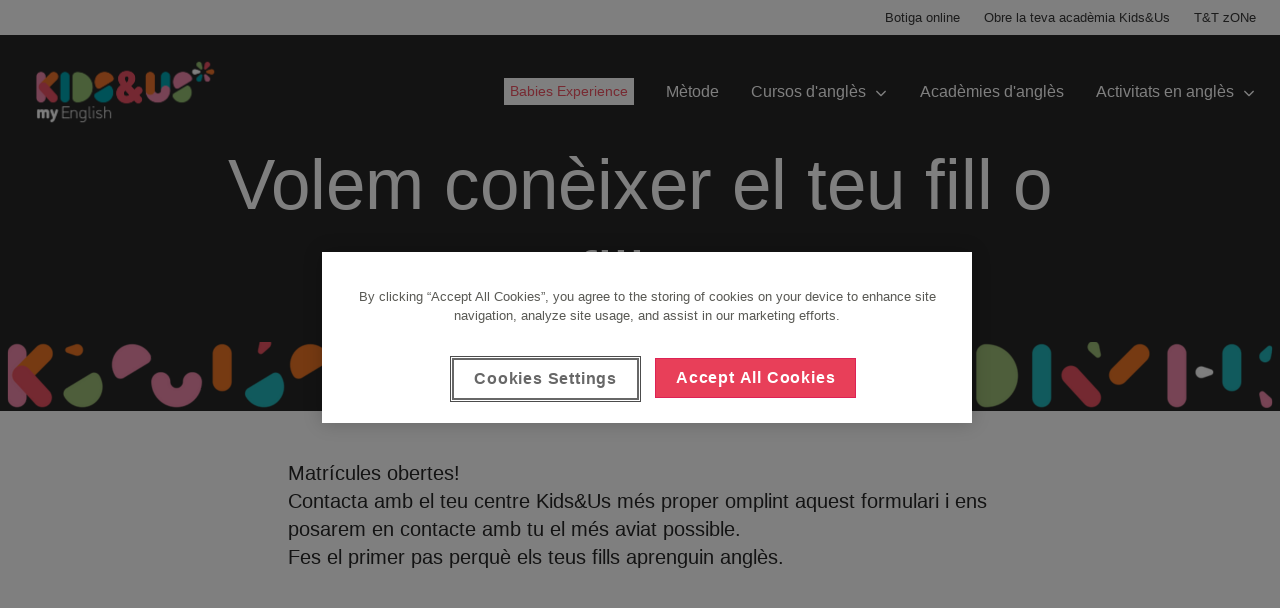

--- FILE ---
content_type: text/html
request_url: https://www.kidsandus.es/ca/contacte?utm_source=blog&utm_medium=banner&utm_campaign=CAT_blog_CTA_contacto&__hstc=83553353.d13947ea34cdad2c676753c205c43a90.1610710437563.1635951144234.1637143086769.104&__hssc=83553353.3.1637143086769&__hsfp=4274510458&hsCtaTracking=42857a92-8f0d-4efb-b6ca-851924cbbab3%7C19dd9048-9795-400c-b3a9-28a2e458e233
body_size: 29474
content:
<!DOCTYPE html><html lang="ca"><head><meta charSet="utf-8"/><meta http-equiv="x-ua-compatible" content="ie=edge"/><meta name="viewport" content="width=device-width, initial-scale=1, shrink-to-fit=no"/><link rel="preconnect" href="https://www.googletagmanager.com"/><link rel="dns-prefetch" href="https://www.googletagmanager.com"/><link rel="preconnect" href="https://geoip-js.com"/><link rel="dns-prefetch" href="https://geoip-js.com"/><link rel="preconnect" href="https://cookie-cdn.cookiepro.com"/><link rel="dns-prefetch" href="https://cookie-cdn.cookiepro.com"/><meta name="generator" content="Gatsby 5.8.1"/><meta data-react-helmet="true" content="Volem conèixer el teu fill o filla! | Kids &amp; Us" name="title"/><meta data-react-helmet="true" content="website" property="og:type"/><meta data-react-helmet="true" content="https://www.kidsandus.es/es/contacto" property="og:url"/><meta data-react-helmet="true" content="Volem conèixer el teu fill o filla! | Kids &amp; Us" property="og:title"/><meta data-react-helmet="true" content="summary" name="twitter:card"/><meta data-react-helmet="true" content="Volem conèixer el teu fill o filla! | Kids &amp; Us" name="twitter:title"/><style data-href="/styles.5b548cce9f5e355260ba.css" data-identity="gatsby-global-css">._1e0sjjg0{--_1e0sjjg1:#000;--_1e0sjjg2:#fff;--_1e0sjjg3:hsla(0,0%,100%,.8);--_1e0sjjg4:#a97ec7;--_1e0sjjg5:#f6edfa;--_1e0sjjg6:#f1defa;--_1e0sjjg7:#b17acc;--_1e0sjjg8:#639;--_1e0sjjg9:#f3f3f3;--_1e0sjjga:#232129}@keyframes o4iwkg0{0%{transform:translateX(-50%) translateY(-50%) rotate(0deg)}to{transform:translateX(-50%) translateY(-50%) rotate(1turn)}}.o4iwkg1{position:relative}.o4iwkg2{animation:o4iwkg0 1s linear infinite;height:28px;left:50%;position:absolute;top:50%;transform:translateX(-50%) translateY(-50%)}.o4iwkg3{align-items:center;background:none;border:none;border-radius:4px;box-sizing:border-box;cursor:default;display:flex;height:32px;justify-content:center;padding:0;position:relative;transition-duration:.3s;transition-property:background,opacity;transition-timing-function:ease-in-out;width:32px}.o4iwkg3:disabled{cursor:default;opacity:.3}.o4iwkg4{background:var(--_1e0sjjg2)}.o4iwkg5{background:var(--_1e0sjjg5)}.o4iwkg6{background:var(--_1e0sjjg2)}.o4iwkg6:hover:not(:disabled){background:var(--_1e0sjjg9);cursor:pointer}@media (prefers-reduced-motion:reduce){.o4iwkg2{animation:none}}@media (prefers-color-scheme:dark){.o4iwkg2{color:var(--_1e0sjjg6)}}.sqb7zx0{left:40px;position:absolute;top:50%;transform:translateY(-50%)}.sqb7zx1{align-items:center;background:var(--_1e0sjjg1);border-radius:4px;color:var(--_1e0sjjg2);cursor:default;display:flex;line-height:12px;padding:10px 13px;position:relative;-webkit-user-select:none;user-select:none;white-space:nowrap;will-change:opacity}.sqb7zx1:before{border-color:transparent #000 transparent transparent;border-style:solid;border-width:10px 10px 10px 0;content:"";height:0;left:-6px;position:absolute;top:50%;transform:translateY(-50%);width:0}.sqb7zx2{align-items:center;background:none;border:none;cursor:pointer;display:flex;justify-content:center;margin-left:.8rem;padding:0}.sqb7zx2>svg{color:var(--_1e0sjjg2);opacity:.6;transition-duration:.3s;transition-property:color,opacity;transition-timing-function:ease-in-out}.sqb7zx2:hover>svg{opacity:1}.cnpnxc0{align-items:center;background:none;border:none;display:flex;padding:0}.cnpnxc0>svg,.cnpnxc1{display:inline;margin-left:5px}.cnpnxc1{color:var(--_1e0sjjg4);cursor:pointer;font-size:.8rem;font-weight:700;line-height:12px;margin-bottom:0;text-decoration:none}.cnpnxc1:hover{text-decoration:underline}._1vlngsp0{align-items:center;display:flex;gap:4px;justify-content:flex-start}.ypqit50{background:var(--_1e0sjjg2);border-radius:6px;box-shadow:0 2px 4px rgba(46,41,51,.08),0 4px 8px rgba(71,63,79,.16);box-sizing:border-box;display:flex;flex-direction:column;font:14px/1.5 -apple-system,BlinkMacSystemFont,Segoe UI,Roboto,Helvetica,Arial,sans-serif,Apple Color Emoji,Segoe UI Emoji,Segoe UI Symbol!important;gap:.3rem;left:16px;padding:.75rem .5rem;position:fixed;top:50%;transform:translateY(-50%);transition-duration:.3s;transition-property:transform,opacity;transition-timing-function:cubic-bezier(.68,-.55,.265,1.55);z-index:999999}.ypqit51{opacity:0;transform:translateX(-100%) translateY(-50%)}.ypqit52{opacity:1;transform:translateX(0) translateY(-50%)}@media (prefers-reduced-motion:reduce){.ypqit50{transition:none}}</style><title data-react-helmet="true">Volem conèixer el teu fill o filla! | Kids&amp;Us</title><link data-react-helmet="true" rel="preconnect" href="https://www-backend-pro.kidsandus.com"/><link data-react-helmet="true" rel="dns-prefetch" href="https://www-backend-pro.kidsandus.com"/><link data-react-helmet="true" href="https://www.kidsandus.es/es/contacto" rel="canonical"/><link data-react-helmet="true" href="https://www.kidsandus.es/es/contacto" hreflang="es" rel="alternate"/><link data-react-helmet="true" href="https://www.kidsandus.es/ca/contacte" hreflang="ca" rel="alternate"/><link data-react-helmet="true" href="https://www.kidsandus.es/gl/contacto" hreflang="gl" rel="alternate"/><link data-react-helmet="true" href="https://www.kidsandus.es/eu/kontaktua" hreflang="eu" rel="alternate"/><link data-react-helmet="true" href="https://www.kidsandus.es/en-es/contacto" hreflang="en-es" rel="alternate"/><style data-styled="" data-styled-version="5.3.9">.bgOtCk{margin:0 auto;padding-left:1.5rem;padding-right:1.5rem;width:100%;max-width:100%;}/*!sc*/
.bgOtCk nav{-webkit-box-pack:center;-webkit-justify-content:center;-ms-flex-pack:center;justify-content:center;}/*!sc*/
.dkfcyc{margin:0 auto;padding-left:1.5rem;padding-right:1.5rem;width:100%;max-width:60rem;}/*!sc*/
.dkfcyc nav{-webkit-box-pack:center;-webkit-justify-content:center;-ms-flex-pack:center;justify-content:center;}/*!sc*/
.dkfcvG{margin:0 auto;padding-left:1.5rem;padding-right:1.5rem;width:100%;max-width:44rem;}/*!sc*/
.dkfcvG nav{-webkit-box-pack:center;-webkit-justify-content:center;-ms-flex-pack:center;justify-content:center;}/*!sc*/
.dkfcym{margin:0 auto;padding-left:1.5rem;padding-right:1.5rem;width:100%;max-width:80rem;}/*!sc*/
.dkfcym nav{-webkit-box-pack:center;-webkit-justify-content:center;-ms-flex-pack:center;justify-content:center;}/*!sc*/
data-styled.g7[id="Wrappers__Wrapper-sc-10hp9ej-0"]{content:"bgOtCk,dkfcyc,dkfcvG,dkfcym,"}/*!sc*/
.izKuob{background:#ffffff;position:relative;z-index:3;}/*!sc*/
.izKuob.for-desktop{display:none;}/*!sc*/
@media (min-width:60em){.izKuob.for-mobile{display:none;}.izKuob.for-desktop{display:-webkit-box;display:-webkit-flex;display:-ms-flexbox;display:flex;}}/*!sc*/
data-styled.g11[id="styles__SecondaryContainer-sc-fqq7yn-2"]{content:"izKuob,"}/*!sc*/
.kZVlNV{color:#383838;pointer-events:initial;}/*!sc*/
.kZVlNV a path,.kZVlNV button path{fill:currentColor;}/*!sc*/
.kZVlNV .links a{font-family:Arial,sans-serif;font-size:0.6875rem;font-weight:400;-webkit-letter-spacing:0rem;-moz-letter-spacing:0rem;-ms-letter-spacing:0rem;letter-spacing:0rem;line-height:1.23;font-weight:500 !important;}/*!sc*/
.fonts-loaded .styles__Secondary-sc-fqq7yn-3 .links a{font-family:"DINosaur",Arial,sans-serif;font-size:0.8125rem;font-weight:400;-webkit-letter-spacing:0rem;-moz-letter-spacing:0rem;-ms-letter-spacing:0rem;letter-spacing:0rem;line-height:1.45;}/*!sc*/
@media (min-width:60em){.kZVlNV .links a{font-family:Arial,sans-serif;font-size:0.8125rem;font-weight:400;-webkit-letter-spacing:0rem;-moz-letter-spacing:0rem;-ms-letter-spacing:0rem;letter-spacing:0rem;line-height:1.35;}.fonts-loaded .styles__Secondary-sc-fqq7yn-3 .links a{font-family:"DINosaur",Arial,sans-serif;font-size:0.8125rem;font-weight:400;-webkit-letter-spacing:0rem;-moz-letter-spacing:0rem;-ms-letter-spacing:0rem;letter-spacing:0rem;line-height:1.35;}}/*!sc*/
@media (min-width:60em){.kZVlNV{-webkit-align-items:center;-webkit-box-align:center;-ms-flex-align:center;align-items:center;height:2.1875rem;width:100%;}.kZVlNV .links{height:100%;-webkit-box-pack:end;-webkit-justify-content:flex-end;-ms-flex-pack:end;justify-content:flex-end;}.kZVlNV .links li{margin-left:1.5rem;}.kZVlNV a,.kZVlNV button{color:#383838 !important;}.kZVlNV a:hover,.kZVlNV button:hover{color:#e83f59;}}/*!sc*/
data-styled.g12[id="styles__Secondary-sc-fqq7yn-3"]{content:"kZVlNV,"}/*!sc*/
.dbYOeA{position:relative;z-index:3;}/*!sc*/
data-styled.g13[id="styles__Primary-sc-fqq7yn-4"]{content:"dbYOeA,"}/*!sc*/
.crOcGl{position:relative;width:100%;}/*!sc*/
.crOcGl a,.crOcGl button{font-family:Arial,sans-serif;font-size:0.9375rem;font-weight:400;-webkit-letter-spacing:-0.0625rem;-moz-letter-spacing:-0.0625rem;-ms-letter-spacing:-0.0625rem;letter-spacing:-0.0625rem;line-height:1.36;-webkit-text-decoration:none;text-decoration:none;white-space:nowrap;}/*!sc*/
.fonts-loaded .styles__StyledLink-sc-fqq7yn-5 a,.fonts-loaded .crOcGl button{font-family:"DINosaur",Arial,sans-serif;font-size:0.9375rem;font-weight:400;-webkit-letter-spacing:0rem;-moz-letter-spacing:0rem;-ms-letter-spacing:0rem;letter-spacing:0rem;line-height:1.45;}/*!sc*/
@media (min-width:60em){.crOcGl a,.crOcGl button{font-family:Arial,sans-serif;font-size:1rem;font-weight:400;-webkit-letter-spacing:0rem;-moz-letter-spacing:0rem;-ms-letter-spacing:0rem;letter-spacing:0rem;line-height:1.35;}.fonts-loaded .styles__StyledLink-sc-fqq7yn-5 a,.fonts-loaded .crOcGl button{font-family:"DINosaur",Arial,sans-serif;font-size:1rem;font-weight:400;-webkit-letter-spacing:0rem;-moz-letter-spacing:0rem;-ms-letter-spacing:0rem;letter-spacing:0rem;line-height:1.45;}}/*!sc*/
.crOcGl .current > span{font-weight:bold;}/*!sc*/
.crOcGl .chevron{height:0.4375rem;margin-left:auto;-webkit-transition:0.25s ease-in-out;transition:0.25s ease-in-out;width:0.875rem;will-change:transform;}/*!sc*/
.crOcGl .chevron path{fill:currentColor;}/*!sc*/
.crOcGl .chevron.active{-webkit-transform:rotate(180deg);-ms-transform:rotate(180deg);transform:rotate(180deg);}/*!sc*/
.crOcGl .icon{height:1.125rem;margin-right:0.5rem;width:1.125rem;}/*!sc*/
.crOcGl.active.root{padding-bottom:0;}/*!sc*/
@media (max-width:59.9375em){.crOcGl a,.crOcGl button{-webkit-align-items:center;-webkit-box-align:center;-ms-flex-align:center;align-items:center;display:-webkit-box;display:-webkit-flex;display:-ms-flexbox;display:flex;}}/*!sc*/
@media (min-width:60em){.crOcGl{-webkit-align-items:center;-webkit-box-align:center;-ms-flex-align:center;align-items:center;display:-webkit-box;display:-webkit-flex;display:-ms-flexbox;display:flex;width:auto;}.crOcGl a,.crOcGl button{margin:0;}.crOcGl.primary > a,.crOcGl.primary > button{color:#ffffff;}.is-sticky .styles__StyledLink-sc-fqq7yn-5.primary > a,.is-sticky .crOcGl.primary > button{color:#262626;}.crOcGl .chevron{margin-left:0.5rem;}.crOcGl:hover .chevron{-webkit-transform:rotate(180deg);-ms-transform:rotate(180deg);transform:rotate(180deg);}.crOcGl .highlight{-webkit-box-align:center;-webkit-align-items:center;-webkit-box-align:center;-ms-flex-align:center;align-items:center;border:2px solid #ffffff;cursor:pointer;display:-webkit-inline-box;display:-webkit-inline-flex;display:-ms-inline-flexbox;display:inline-flex;-webkit-box-pack:center;-webkit-box-pack:center;-webkit-justify-content:center;-ms-flex-pack:center;justify-content:center;padding:0.25rem 0.25rem;-webkit-text-decoration:none;text-decoration:none;-webkit-transition:all 0.1s ease-out 0s;transition:all 0.1s ease-out 0s;vertical-align:text-top;width:auto;will-change:background,color;background:#ffffff;color:#f05464 !important;font-family:Arial,sans-serif;font-size:0.875rem;font-weight:500 !important;-webkit-letter-spacing:0rem;-moz-letter-spacing:0rem;-ms-letter-spacing:0rem;letter-spacing:0rem;line-height:1.1;white-space:nowrap;}}/*!sc*/
data-styled.g14[id="styles__StyledLink-sc-fqq7yn-5"]{content:"crOcGl,"}/*!sc*/
.jQqZFr{display:none;}/*!sc*/
.styles__StyledLink-sc-fqq7yn-5.active > .styles__Dropdown-sc-fqq7yn-6{display:block;}/*!sc*/
.jQqZFr ul .styles__StyledLink-sc-fqq7yn-5{background:#f6f6f6;}/*!sc*/
.jQqZFr.second-level .styles__StyledLink-sc-fqq7yn-5{background:#f0f0f0;}/*!sc*/
.jQqZFr.second-level .styles__StyledLink-sc-fqq7yn-5 a,.jQqZFr.second-level .styles__StyledLink-sc-fqq7yn-5 button{padding-right:3rem;}/*!sc*/
@media (min-width:60em){.jQqZFr{background:none;right:0;margin-top:0;pointer-events:none;position:absolute;top:100%;}.jQqZFr a,.jQqZFr button{color:#383838;padding:1rem;}.jQqZFr.second-level .styles__StyledLink-sc-fqq7yn-5{background:#f6f6f6;}.jQqZFr.primary-last{left:auto;right:0;}.jQqZFr ul .styles__StyledLink-sc-fqq7yn-5:hover .chevron path{fill:#e83f59;}.jQqZFr ul .styles__StyledLink-sc-fqq7yn-5 .chevron{-webkit-transform:rotate(270deg);-ms-transform:rotate(270deg);transform:rotate(270deg);}.jQqZFr ul .styles__StyledLink-sc-fqq7yn-5 .chevron path{fill:#383838;}.jQqZFr ul .styles__StyledLink-sc-fqq7yn-5 .chevron path:hover{fill:#e83f59;}.styles__StyledLink-sc-fqq7yn-5.active > .styles__Dropdown-sc-fqq7yn-6.second-level > ul > .styles__StyledLink-sc-fqq7yn-5{background:#b0b0b0;}.styles__StyledLink-sc-fqq7yn-5.active > .styles__Dropdown-sc-fqq7yn-6{display:block;margin-top:auto;}.jQqZFr .styles__StyledLink-sc-fqq7yn-5:hover{background:#f0f0f0;}.jQqZFr .styles__StyledLink-sc-fqq7yn-5:hover > a{color:#e83f59;}.styles__StyledLink-sc-fqq7yn-5:hover > .styles__Dropdown-sc-fqq7yn-6{display:block;-webkit-transform:translate(0,0);-ms-transform:translate(0,0);transform:translate(0,0);pointer-events:auto;white-space:nowrap;}.jQqZFr.second-level{top:0;right:100%;}.jQqZFr .styles__StyledLink-sc-fqq7yn-5.last .chevron{-webkit-transform:rotate(90deg);-ms-transform:rotate(90deg);transform:rotate(90deg);}}/*!sc*/
data-styled.g15[id="styles__Dropdown-sc-fqq7yn-6"]{content:"jQqZFr,"}/*!sc*/
.dhslpk{z-index:1080;}/*!sc*/
@media (max-width:59.9375em){.dhslpk{background:#ffffff;height:calc(100vh - 5rem);left:100%;overflow-x:hidden;overflow-y:auto;position:fixed;top:5rem;-webkit-transition:left 0.65s ease-in-out;transition:left 0.65s ease-in-out;width:100%;will-change:left;}.dhslpk.open{left:0;}.dhslpk .links a,.dhslpk .links button{border-bottom:1px solid hsla(0,100%,0%,0.06);padding:1.5rem;text-align:left;width:100%;}}/*!sc*/
@media (min-width:60em){.dhslpk{display:-webkit-box;display:-webkit-flex;display:-ms-flexbox;display:flex;-webkit-box-pack:end;-webkit-justify-content:flex-end;-ms-flex-pack:end;justify-content:flex-end;margin-left:auto;}.dhslpk .links > li,.dhslpk .cta{margin-left:2rem;}.dhslpk a::not(.cta),.dhslpk button::not(.cta){height:5rem;}}/*!sc*/
data-styled.g16[id="styles__Nav-sc-fqq7yn-7"]{content:"dhslpk,"}/*!sc*/
.gJlQDs{margin-left:auto;width:1.625rem;}/*!sc*/
@media (min-width:60em){.gJlQDs{display:none;}}/*!sc*/
.gJlQDs span{background:currentColor;color:#ffffff;display:block;height:0.1875rem;position:absolute;top:2.5rem;-webkit-transition:0.5s;transition:0.5s;width:1.625rem;}/*!sc*/
.gJlQDs span:before,.gJlQDs span:after{background:currentColor;content:'';height:inherit;position:absolute;-webkit-transition:0.5s;transition:0.5s;width:inherit;}/*!sc*/
.gJlQDs span:before{-webkit-transform:translateY(-8px);-ms-transform:translateY(-8px);transform:translateY(-8px);}/*!sc*/
.gJlQDs span:after{-webkit-transform:translateY(8px);-ms-transform:translateY(8px);transform:translateY(8px);}/*!sc*/
.gJlQDs .text{font-family:Arial,sans-serif;font-size:0.6875rem;font-weight:400;-webkit-letter-spacing:0rem;-moz-letter-spacing:0rem;-ms-letter-spacing:0rem;letter-spacing:0rem;line-height:1.23;display:none;color:#262626;margin-top:0.75rem;}/*!sc*/
.fonts-loaded .styles__Hamburger-sc-fqq7yn-8 .text{font-family:"DINosaur",Arial,sans-serif;font-size:0.8125rem;font-weight:400;-webkit-letter-spacing:0rem;-moz-letter-spacing:0rem;-ms-letter-spacing:0rem;letter-spacing:0rem;line-height:1.45;}/*!sc*/
@media (min-width:60em){.gJlQDs .text{font-family:Arial,sans-serif;font-size:0.8125rem;font-weight:400;-webkit-letter-spacing:0rem;-moz-letter-spacing:0rem;-ms-letter-spacing:0rem;letter-spacing:0rem;line-height:1.35;}.fonts-loaded .styles__Hamburger-sc-fqq7yn-8 .text{font-family:"DINosaur",Arial,sans-serif;font-size:0.8125rem;font-weight:400;-webkit-letter-spacing:0rem;-moz-letter-spacing:0rem;-ms-letter-spacing:0rem;letter-spacing:0rem;line-height:1.35;}}/*!sc*/
.gJlQDs.open span{background:transparent;}/*!sc*/
.gJlQDs.open span:before{-webkit-transform:translateY(0) rotate(-45deg);-ms-transform:translateY(0) rotate(-45deg);transform:translateY(0) rotate(-45deg);}/*!sc*/
.gJlQDs.open span:after{-webkit-transform:translateY(0) rotate(45deg);-ms-transform:translateY(0) rotate(45deg);transform:translateY(0) rotate(45deg);}/*!sc*/
data-styled.g17[id="styles__Hamburger-sc-fqq7yn-8"]{content:"gJlQDs,"}/*!sc*/
.blTWdI{-webkit-align-items:center;-webkit-box-align:center;-ms-flex-align:center;align-items:center;display:-webkit-box;display:-webkit-flex;display:-ms-flexbox;display:flex;}/*!sc*/
.blTWdI a{display:-webkit-box;display:-webkit-flex;display:-ms-flexbox;display:flex;-webkit-flex:1;-ms-flex:1;flex:1;height:100%;-webkit-align-items:center;-webkit-box-align:center;-ms-flex-align:center;align-items:center;}/*!sc*/
.blTWdI img{height:6.5rem;padding-bottom:0.5rem;}/*!sc*/
@media (max-width:66.1875em){.blTWdI img{height:4rem;padding-bottom:0;}}/*!sc*/
@media (max-width:59.9375em){.blTWdI img{height:4.5rem;padding-bottom:0;}}/*!sc*/
.blTWdI svg{height:1.375rem;width:100%;}/*!sc*/
.blTWdI svg path{fill:#ffffff;}/*!sc*/
@media (min-width:60em){.blTWdI svg{-webkit-transition:height 0.4s ease-in-out;transition:height 0.4s ease-in-out;height:1.875rem;will-change:height;}}/*!sc*/
data-styled.g18[id="styles__LogoContainer-sc-fqq7yn-9"]{content:"blTWdI,"}/*!sc*/
.kJgIWn{height:100%;left:0;pointer-events:none;position:absolute;top:0;width:100%;z-index:1080;}/*!sc*/
.kJgIWn .wrapper{display:-webkit-box;display:-webkit-flex;display:-ms-flexbox;display:flex;}/*!sc*/
@media (min-width:60em){.kJgIWn .links{display:-webkit-box;display:-webkit-flex;display:-ms-flexbox;display:flex;height:100%;}}/*!sc*/
.kJgIWn .sticky{background:transparent;display:-webkit-box;display:-webkit-flex;display:-ms-flexbox;display:flex;height:5rem;pointer-events:initial;position:-webkit-sticky;position:sticky;top:0;-webkit-transition:background 0.25s ease-in-out;transition:background 0.25s ease-in-out;will-change:background;}/*!sc*/
.kJgIWn .sticky .headLogo-c{display:none;}/*!sc*/
@media (min-width:60em){.kJgIWn .sticky{margin-top:1rem;}.kJgIWn .sticky::before{background:#ffffff;bottom:100%;content:'';display:block;height:1rem;left:0;opacity:0;position:absolute;-webkit-transition:opacity 0.25s ease-in-out;transition:opacity 0.25s ease-in-out;width:100%;will-change:opacity;}}/*!sc*/
data-styled.g19[id="styles__Container-sc-fqq7yn-10"]{content:"kJgIWn,"}/*!sc*/
.jVRHrI{-webkit-align-items:center;-webkit-box-align:center;-ms-flex-align:center;align-items:center;border-left:1px solid #383838;display:-webkit-inline-box;display:-webkit-inline-flex;display:-ms-inline-flexbox;display:inline-flex;margin:0 0 0 1rem;-webkit-flex-wrap:nowrap;-ms-flex-wrap:nowrap;flex-wrap:nowrap;max-width:100%;}/*!sc*/
.jVRHrI li{-webkit-flex-shrink:0;-ms-flex-negative:0;flex-shrink:0;white-space:nowrap;}/*!sc*/
.jVRHrI .language{color:#b0b0b0;font-weight:400;margin:0 0.5rem 0 1rem;-webkit-text-decoration:none;text-decoration:none;white-space:nowrap;display:inline-block;}/*!sc*/
.jVRHrI .language:hover{color:#c10d28;}/*!sc*/
.jVRHrI .active{color:#c10d28;}/*!sc*/
@media (max-width:767px){.jVRHrI{-webkit-flex-wrap:wrap;-ms-flex-wrap:wrap;flex-wrap:wrap;-webkit-box-pack:center;-webkit-justify-content:center;-ms-flex-pack:center;justify-content:center;width:100%;margin:1rem 0 0 0;border-left:none;border-top:1px solid #383838;padding-top:1rem;}.jVRHrI .language{margin:0.5rem 0.5rem 0 0;}}/*!sc*/
data-styled.g21[id="styles__Selector-sc-16l0pwb-0"]{content:"jVRHrI,"}/*!sc*/
.kgwuKe{position:relative;background:rgba(0,0,0,0);padding:5px 10px;border-radius:6px;cursor:pointer;display:inline-block;margin-right:1rem;}/*!sc*/
data-styled.g22[id="FloatingCountryMenu__FloatingMenu-sc-1bwimy7-0"]{content:"kgwuKe,"}/*!sc*/
.bYrzsQ{list-style:none;margin:0;padding:0;display:none;position:absolute;bottom:100%;left:0;background:rgba(0,0,0);padding:10px;border-radius:6px;z-index:10;}/*!sc*/
data-styled.g23[id="FloatingCountryMenu__CountryList-sc-1bwimy7-1"]{content:"bYrzsQ,"}/*!sc*/
.bywvvl{margin:5px 0;}/*!sc*/
data-styled.g24[id="FloatingCountryMenu__CountryItem-sc-1bwimy7-2"]{content:"bywvvl,"}/*!sc*/
.jFhoXn{color:white;-webkit-text-decoration:none;text-decoration:none;padding:5px 10px;display:block;-webkit-transition:background 0.3s;transition:background 0.3s;}/*!sc*/
.jFhoXn:hover{background:rgba(255,255,255,0.2);border-radius:4px;}/*!sc*/
data-styled.g25[id="FloatingCountryMenu__CountryLink-sc-1bwimy7-3"]{content:"jFhoXn,"}/*!sc*/
.WicnD{color:white;text-align:center;white-space:nowrap;display:-webkit-box;display:-webkit-flex;display:-ms-flexbox;display:flex;-webkit-align-items:center;-webkit-box-align:center;-ms-flex-align:center;align-items:center;-webkit-box-pack:center;-webkit-justify-content:center;-ms-flex-pack:center;justify-content:center;}/*!sc*/
data-styled.g26[id="FloatingCountryMenu__SelectedCountry-sc-1bwimy7-4"]{content:"WicnD,"}/*!sc*/
.fCmBs{-webkit-align-items:center;-webkit-box-align:center;-ms-flex-align:center;align-items:center;display:-webkit-inline-box;display:-webkit-inline-flex;display:-ms-inline-flexbox;display:inline-flex;}/*!sc*/
.fCmBs .item:not(:last-child){margin:0 0.5rem 0 0;}/*!sc*/
.fCmBs .title{color:#b0b0b0;}/*!sc*/
.fCmBs .icon{-webkit-align-items:center;-webkit-box-align:center;-ms-flex-align:center;align-items:center;border-radius:50%;display:-webkit-inline-box;display:-webkit-inline-flex;display:-ms-inline-flexbox;display:inline-flex;height:2.5rem;-webkit-box-pack:center;-webkit-justify-content:center;-ms-flex-pack:center;justify-content:center;width:2.5rem;}/*!sc*/
.fCmBs .icon.facebook{background:#1877f2;}/*!sc*/
.fCmBs .icon.instagram{background:#e4405f;}/*!sc*/
.fCmBs .icon.twitter{background:#1da1f2;}/*!sc*/
.fCmBs .icon.linkedin{background:#0a66c2;}/*!sc*/
.fCmBs .icon.youtube{background:#ff0000;}/*!sc*/
.fCmBs .icon.spotify{background:#1ed760;}/*!sc*/
.fCmBs .icon svg{height:1rem;width:1rem;}/*!sc*/
.fCmBs li:last-child .icon{margin-right:0;}/*!sc*/
@media (min-width:60em){.fCmBs{padding-right:1.5rem;}.fCmBs .icon{height:2rem;width:2rem;}}/*!sc*/
data-styled.g27[id="styles__Container-sc-12cbe0t-0"]{content:"fCmBs,"}/*!sc*/
.krutDL{border-top:1px solid #383838;display:-webkit-box;display:-webkit-flex;display:-ms-flexbox;display:flex;-webkit-box-pack:center;-webkit-justify-content:center;-ms-flex-pack:center;justify-content:center;-webkit-flex-flow:column;-ms-flex-flow:column;flex-flow:column;padding:3.5rem 0 0 0;}/*!sc*/
.krutDL .column{width:calc(25% - 4rem);min-width:calc((80rem - 8rem) / 4);max-width:calc((80rem - 6rem) / 4);padding:0;margin-bottom:2rem;}/*!sc*/
@media (max-width:79.9375em){.krutDL .column:last-child{padding-left:0;}}/*!sc*/
.krutDL .column .label{font-family:Arial,sans-serif;font-size:1.3125rem;font-weight:700;-webkit-letter-spacing:0rem;-moz-letter-spacing:0rem;-ms-letter-spacing:0rem;letter-spacing:0rem;line-height:1.25;margin-bottom:1.5rem;color:#b0b0b0;}/*!sc*/
.fonts-loaded .styles__Container-sc-1fr72nc-0 .column .label{font-family:"DINosaur",Arial,sans-serif;font-size:1.4375rem;font-weight:500;-webkit-letter-spacing:0rem;-moz-letter-spacing:0rem;-ms-letter-spacing:0rem;letter-spacing:0rem;line-height:1.35;}/*!sc*/
@media (min-width:60em){.krutDL .column .label{font-family:Arial,sans-serif;font-size:1.5rem;font-weight:700;-webkit-letter-spacing:0rem;-moz-letter-spacing:0rem;-ms-letter-spacing:0rem;letter-spacing:0rem;line-height:1.37;}.fonts-loaded .styles__Container-sc-1fr72nc-0 .column .label{font-family:"DINosaur",Arial,sans-serif;font-size:1.5625rem;font-weight:500;-webkit-letter-spacing:0rem;-moz-letter-spacing:0rem;-ms-letter-spacing:0rem;letter-spacing:0rem;line-height:1.35;}}/*!sc*/
.krutDL .column:last-child{margin-bottom:0;}/*!sc*/
.krutDL .column ul li{margin-bottom:1.5rem;}/*!sc*/
.krutDL .column ul li a{color:#ffffff;}/*!sc*/
@media (min-width:60em){.krutDL{padding:2rem 0 0;-webkit-box-pack:start;-webkit-justify-content:flex-start;-ms-flex-pack:start;justify-content:flex-start;-webkit-flex-flow:row wrap;-ms-flex-flow:row wrap;flex-flow:row wrap;}.krutDL .column{padding:0 1.5rem;margin-bottom:3rem;}.krutDL .column:first-child{padding-left:0;}.krutDL .column ul li{margin-bottom:0.75rem;}}/*!sc*/
data-styled.g28[id="styles__Container-sc-1fr72nc-0"]{content:"krutDL,"}/*!sc*/
.fQkrqw{margin-top:1rem;margin-bottom:-1.5rem;}/*!sc*/
.fQkrqw img{max-width:100px;height:auto;display:block;}/*!sc*/
@media (min-width:60em){.fQkrqw{margin-top:1.5rem;margin-bottom:-3rem;}.fQkrqw img{max-width:120px;}}/*!sc*/
data-styled.g29[id="styles__AenorSeal-sc-1fr72nc-1"]{content:"fQkrqw,"}/*!sc*/
.pMbMG{font-family:Arial,sans-serif;font-size:0.9375rem;font-weight:400;-webkit-letter-spacing:-0.0625rem;-moz-letter-spacing:-0.0625rem;-ms-letter-spacing:-0.0625rem;letter-spacing:-0.0625rem;line-height:1.36;background:#262626;width:100%;overflow-x:hidden;}/*!sc*/
.fonts-loaded .styles__FooterStyled-sc-m9buf3-1{font-family:"DINosaur",Arial,sans-serif;font-size:0.9375rem;font-weight:400;-webkit-letter-spacing:0rem;-moz-letter-spacing:0rem;-ms-letter-spacing:0rem;letter-spacing:0rem;line-height:1.45;}/*!sc*/
@media (min-width:60em){.pMbMG{font-family:Arial,sans-serif;font-size:1rem;font-weight:400;-webkit-letter-spacing:0rem;-moz-letter-spacing:0rem;-ms-letter-spacing:0rem;letter-spacing:0rem;line-height:1.35;}.fonts-loaded .styles__FooterStyled-sc-m9buf3-1{font-family:"DINosaur",Arial,sans-serif;font-size:1rem;font-weight:400;-webkit-letter-spacing:0rem;-moz-letter-spacing:0rem;-ms-letter-spacing:0rem;letter-spacing:0rem;line-height:1.45;}}/*!sc*/
.pMbMG a,.pMbMG a:hover,.pMbMG a:link,.pMbMG a:active,.pMbMG a:focus{font-weight:400;-webkit-text-decoration:none !important;text-decoration:none !important;}/*!sc*/
data-styled.g31[id="styles__FooterStyled-sc-m9buf3-1"]{content:"pMbMG,"}/*!sc*/
@media (min-width:60em){.jmnaOn{padding:0 1.5rem;margin:auto;}}/*!sc*/
@media (min-width:60em) and (max-width:83.0625em){.jmnaOn{padding:0 1.5rem;}}/*!sc*/
@media (min-width:83.125em) and (max-width:99.9375em){.jmnaOn{padding:0;}}/*!sc*/
@media (min-width:100em){.jmnaOn{padding:0;}}/*!sc*/
data-styled.g32[id="styles__WMap-sc-m9buf3-2"]{content:"jmnaOn,"}/*!sc*/
.cMcwWR{text-align:center;display:-webkit-box;display:-webkit-flex;display:-ms-flexbox;display:flex;-webkit-flex-direction:column;-ms-flex-direction:column;flex-direction:column;-webkit-align-items:center;-webkit-box-align:center;-ms-flex-align:center;align-items:center;padding:3rem 1rem;}/*!sc*/
.cMcwWR .title{margin:0 0 1.5rem;color:#b0b0b0;}/*!sc*/
@media (min-width:60em){.cMcwWR{display:-webkit-box;display:-webkit-flex;display:-ms-flexbox;display:flex;-webkit-box-pack:end;-webkit-justify-content:flex-end;-ms-flex-pack:end;justify-content:flex-end;text-align:left;-webkit-flex-direction:row;-ms-flex-direction:row;flex-direction:row;padding-left:inherit;padding-right:inherit;}.cMcwWR .title{margin:0 1rem 0 0;}}/*!sc*/
data-styled.g33[id="styles__RRSS-sc-m9buf3-3"]{content:"cMcwWR,"}/*!sc*/
.gfvOcC{background:#383838;padding:0;width:100%;}/*!sc*/
.gfvOcC .wrapper{display:-webkit-box;display:-webkit-flex;display:-ms-flexbox;display:flex;-webkit-flex-direction:column-reverse;-ms-flex-direction:column-reverse;flex-direction:column-reverse;padding:2.5rem 1rem 6rem 1rem;width:100%;box-sizing:border-box;}/*!sc*/
@media (min-width:60em){.gfvOcC .wrapper{padding:0.5rem 0;-webkit-align-items:center;-webkit-box-align:center;-ms-flex-align:center;align-items:center;-webkit-flex-direction:row-reverse;-ms-flex-direction:row-reverse;flex-direction:row-reverse;-webkit-box-pack:justify;-webkit-justify-content:space-between;-ms-flex-pack:justify;justify-content:space-between;}}/*!sc*/
@media (min-width:60em){.gfvOcC{padding:1.5rem 0 1.5rem 0;}}/*!sc*/
data-styled.g34[id="styles__Foot-sc-m9buf3-4"]{content:"gfvOcC,"}/*!sc*/
.jrqBvz{display:-webkit-box;display:-webkit-flex;display:-ms-flexbox;display:flex;margin:1.5rem 0 0 0;-webkit-box-pack:center;-webkit-justify-content:center;-ms-flex-pack:center;justify-content:center;width:100%;-webkit-flex-wrap:wrap;-ms-flex-wrap:wrap;flex-wrap:wrap;}/*!sc*/
.jrqBvz a{text-transform:uppercase;color:#ffffff;}/*!sc*/
.jrqBvz a.active{color:#ffffff;}/*!sc*/
@media (min-width:60em){.jrqBvz{margin-top:0;-webkit-box-pack:left;-webkit-justify-content:left;-ms-flex-pack:left;justify-content:left;-webkit-flex-wrap:nowrap;-ms-flex-wrap:nowrap;flex-wrap:nowrap;margin-left:1.5rem;}}/*!sc*/
data-styled.g35[id="styles__Language-sc-m9buf3-5"]{content:"jrqBvz,"}/*!sc*/
.fypDsl{width:100%;}/*!sc*/
.fypDsl .copyright{font-family:Arial,sans-serif;font-size:0.9375rem;font-weight:400;-webkit-letter-spacing:-0.0625rem;-moz-letter-spacing:-0.0625rem;-ms-letter-spacing:-0.0625rem;letter-spacing:-0.0625rem;line-height:1.36;color:#b0b0b0;margin:0 0 1rem;text-align:center;white-space:normal;}/*!sc*/
.fonts-loaded .styles__Links-sc-m9buf3-6 .copyright{font-family:"DINosaur",Arial,sans-serif;font-size:0.9375rem;font-weight:400;-webkit-letter-spacing:0rem;-moz-letter-spacing:0rem;-ms-letter-spacing:0rem;letter-spacing:0rem;line-height:1.45;}/*!sc*/
@media (min-width:60em){.fypDsl .copyright{font-family:Arial,sans-serif;font-size:1rem;font-weight:400;-webkit-letter-spacing:0rem;-moz-letter-spacing:0rem;-ms-letter-spacing:0rem;letter-spacing:0rem;line-height:1.35;}.fonts-loaded .styles__Links-sc-m9buf3-6 .copyright{font-family:"DINosaur",Arial,sans-serif;font-size:1rem;font-weight:400;-webkit-letter-spacing:0rem;-moz-letter-spacing:0rem;-ms-letter-spacing:0rem;letter-spacing:0rem;line-height:1.45;}}/*!sc*/
@media (min-width:60em){.fypDsl .copyright{margin:0 1rem 0 0;white-space:nowrap;}}/*!sc*/
.fypDsl .menu-list{-webkit-align-items:center;-webkit-box-align:center;-ms-flex-align:center;align-items:center;display:-webkit-box;display:-webkit-flex;display:-ms-flexbox;display:flex;-webkit-flex-direction:column;-ms-flex-direction:column;flex-direction:column;width:100%;-webkit-flex-wrap:wrap;-ms-flex-wrap:wrap;flex-wrap:wrap;}/*!sc*/
@media (min-width:60em){.fypDsl .menu-list{-webkit-flex-direction:row;-ms-flex-direction:row;flex-direction:row;-webkit-flex-wrap:nowrap;-ms-flex-wrap:nowrap;flex-wrap:nowrap;}}/*!sc*/
.fypDsl .menu-item{white-space:normal;}/*!sc*/
@media (min-width:60em){.fypDsl .menu-item{white-space:nowrap;}}/*!sc*/
.fypDsl .menu-item:not(:last-child){margin:0 0 1.5rem 0;}/*!sc*/
@media (min-width:60em){.fypDsl .menu-item:not(:last-child){margin:0 1rem 0 0;}}/*!sc*/
.fypDsl .menu-item a{color:#ffffff;white-space:normal;}/*!sc*/
@media (min-width:60em){.fypDsl .menu-item a{white-space:nowrap;}}/*!sc*/
.fypDsl .menu-item a:hover,.fypDsl .menu-item a:active{color:#ffffff;}/*!sc*/
@media (min-width:60em){.fypDsl{-webkit-align-items:center;-webkit-box-align:center;-ms-flex-align:center;align-items:center;display:-webkit-box;display:-webkit-flex;display:-ms-flexbox;display:flex;-webkit-flex-wrap:nowrap;-ms-flex-wrap:nowrap;flex-wrap:nowrap;}}/*!sc*/
data-styled.g36[id="styles__Links-sc-m9buf3-6"]{content:"fypDsl,"}/*!sc*/
@font-face{font-family:'DINosaur';src:local('DINosaur'),url(/static/DINosaurKU-Book-49aed02cc27cd307d25163c43f3016ba.woff2) format('woff2'),url(/static/DINosaurKU-Book-a2997bf4222bd0063e56523e68629e50.woff) format('woff');font-weight:400;font-display:swap;font-style:normal;}/*!sc*/
@font-face{font-family:'DINosaur';src:local('DINosaur Light'),local('DINosaur-Light'),url(/static/DINosaurKU-Light-e0c83dc13b40ec7713751d7f2230a322.woff2) format('woff2'),url(/static/DINosaurKU-Light-ec0e9cf3af9edbbb539cef8950614980.woff) format('woff');font-weight:300;font-display:swap;font-style:normal;}/*!sc*/
@font-face{font-family:'DINosaur';src:local('DINosaur-Medium'),local('DINosaur Medium'),url(/static/DINosaurKU-Medium-3a9757580be9a2b10158dcaef9323159.woff2) format('woff2'),url(/static/DINosaurKU-Medium-c1f6e0651eaa116b013086baf2eeb3d3.woff) format('woff');font-weight:500;font-display:swap;font-style:normal;}/*!sc*/
@font-face{font-family:'CaligraKids';src:local('CaligraKids'),url(/static/caligrakids-e3c447adda5858d35269cd99f8e182ff.otf) format('opentype');font-weight:500;font-display:swap;font-style:normal;}/*!sc*/
*,*::before,*::after{box-sizing:border-box;}/*!sc*/
body,h1,h2,h3,h4,p,ul,ol,li,figure,figcaption,blockquote,dl,dd{margin:0;}/*!sc*/
html{min-height:100%;position:relative;}/*!sc*/
body{font-family:Arial,sans-serif;font-size:1.0625rem;font-weight:400;-webkit-letter-spacing:0rem;-moz-letter-spacing:0rem;-ms-letter-spacing:0rem;letter-spacing:0rem;line-height:1.45;height:100%;min-height:100vh;overflow-x:none;-webkit-scroll-behavior:smooth;-moz-scroll-behavior:smooth;-ms-scroll-behavior:smooth;scroll-behavior:smooth;text-rendering:optimizeSpeed;}/*!sc*/
.fonts-loaded body{font-family:"DINosaur",Arial,sans-serif;font-size:1.125rem;font-weight:400;-webkit-letter-spacing:0rem;-moz-letter-spacing:0rem;-ms-letter-spacing:0rem;letter-spacing:0rem;line-height:1.4;}/*!sc*/
@media (min-width:60em){body{font-family:Arial,sans-serif;font-size:1.25rem;font-weight:400;-webkit-letter-spacing:0rem;-moz-letter-spacing:0rem;-ms-letter-spacing:0rem;letter-spacing:0rem;line-height:1.42;}.fonts-loaded body{font-family:"DINosaur",Arial,sans-serif;font-size:1.25rem;font-weight:400;-webkit-letter-spacing:0rem;-moz-letter-spacing:0rem;-ms-letter-spacing:0rem;letter-spacing:0rem;line-height:1.45;}}/*!sc*/
@media (max-width:59.9375em){.menu-open body{overflow:hidden;}}/*!sc*/
ul,ol{list-style:none;padding:0;}/*!sc*/
h1,.title1{font-family:Arial,sans-serif;font-size:1.9375rem;font-weight:400;-webkit-letter-spacing:0rem;-moz-letter-spacing:0rem;-ms-letter-spacing:0rem;letter-spacing:0rem;line-height:1.16;}/*!sc*/
.fonts-loaded h1,.fonts-loaded .title1{font-family:"DINosaur",Arial,sans-serif;font-size:2.1875rem;font-weight:300;-webkit-letter-spacing:0rem;-moz-letter-spacing:0rem;-ms-letter-spacing:0rem;letter-spacing:0rem;line-height:1.1;}/*!sc*/
@media (min-width:60em){h1,.title1{font-family:Arial,sans-serif;font-size:4.4375rem;font-weight:400;-webkit-letter-spacing:0rem;-moz-letter-spacing:0rem;-ms-letter-spacing:0rem;letter-spacing:0rem;line-height:1.3;}.fonts-loaded h1,.fonts-loaded .title1{font-family:"DINosaur",Arial,sans-serif;font-size:4.75rem;font-weight:300;-webkit-letter-spacing:-0.1875rem;-moz-letter-spacing:-0.1875rem;-ms-letter-spacing:-0.1875rem;letter-spacing:-0.1875rem;line-height:1;}}/*!sc*/
h2,.title2{font-family:Arial,sans-serif;font-size:1.9375rem;font-weight:400;-webkit-letter-spacing:0rem;-moz-letter-spacing:0rem;-ms-letter-spacing:0rem;letter-spacing:0rem;line-height:1.16;}/*!sc*/
.fonts-loaded h2,.fonts-loaded .title2{font-family:"DINosaur",Arial,sans-serif;font-size:2.1875rem;font-weight:300;-webkit-letter-spacing:0rem;-moz-letter-spacing:0rem;-ms-letter-spacing:0rem;letter-spacing:0rem;line-height:1.1;}/*!sc*/
@media (min-width:60em){h2,.title2{font-family:Arial,sans-serif;font-size:3.5625rem;font-weight:400;-webkit-letter-spacing:0rem;-moz-letter-spacing:0rem;-ms-letter-spacing:0rem;letter-spacing:0rem;line-height:1.26;}.fonts-loaded h2,.fonts-loaded .title2{font-family:"DINosaur",Arial,sans-serif;font-size:3.8125rem;font-weight:300;-webkit-letter-spacing:-0.125rem;-moz-letter-spacing:-0.125rem;-ms-letter-spacing:-0.125rem;letter-spacing:-0.125rem;line-height:1.15;}}/*!sc*/
h3,.title3{font-family:Arial,sans-serif;font-size:1.5rem;font-weight:400;-webkit-letter-spacing:-0.0625rem;-moz-letter-spacing:-0.0625rem;-ms-letter-spacing:-0.0625rem;letter-spacing:-0.0625rem;line-height:1.27;}/*!sc*/
.fonts-loaded h3,.fonts-loaded .title3{font-family:"DINosaur",Arial,sans-serif;font-size:1.625rem;font-weight:300;-webkit-letter-spacing:0rem;-moz-letter-spacing:0rem;-ms-letter-spacing:0rem;letter-spacing:0rem;line-height:1.25;}/*!sc*/
@media (min-width:60em){h3,.title3{font-family:Arial,sans-serif;font-size:2.3125rem;font-weight:400;-webkit-letter-spacing:0rem;-moz-letter-spacing:0rem;-ms-letter-spacing:0rem;letter-spacing:0rem;line-height:1.24;}.fonts-loaded h3,.fonts-loaded .title3{font-family:"DINosaur",Arial,sans-serif;font-size:2.4375rem;font-weight:300;-webkit-letter-spacing:0rem;-moz-letter-spacing:0rem;-ms-letter-spacing:0rem;letter-spacing:0rem;line-height:1.2;}}/*!sc*/
.p-big{font-family:Arial,sans-serif;font-size:1.3125rem;font-weight:400;-webkit-letter-spacing:0rem;-moz-letter-spacing:0rem;-ms-letter-spacing:0rem;letter-spacing:0rem;line-height:1.25;}/*!sc*/
.fonts-loaded .p-big{font-family:"DINosaur",Arial,sans-serif;font-size:1.4375rem;font-weight:400;-webkit-letter-spacing:0rem;-moz-letter-spacing:0rem;-ms-letter-spacing:0rem;letter-spacing:0rem;line-height:1.35;}/*!sc*/
@media (min-width:60em){.p-big{font-family:Arial,sans-serif;font-size:1.5rem;font-weight:400;-webkit-letter-spacing:0rem;-moz-letter-spacing:0rem;-ms-letter-spacing:0rem;letter-spacing:0rem;line-height:1.37;}.fonts-loaded .p-big{font-family:"DINosaur",Arial,sans-serif;font-size:1.5625rem;font-weight:400;-webkit-letter-spacing:0rem;-moz-letter-spacing:0rem;-ms-letter-spacing:0rem;letter-spacing:0rem;line-height:1.35;}}/*!sc*/
a{color:#e83f59;font-weight:500;-webkit-text-decoration:underline;text-decoration:underline;-webkit-text-decoration-skip-ink:auto;text-decoration-skip-ink:auto;}/*!sc*/
a *{pointer-events:none;}/*!sc*/
a:hover{color:#a10018;}/*!sc*/
img{max-width:100%;display:block;}/*!sc*/
input,button,textarea,select{font:inherit;}/*!sc*/
strong,b{font-weight:500;}/*!sc*/
#onetrust-banner-sdk{border-radius:0 !important;}/*!sc*/
#onetrust-policy{margin-top:35px !important;}/*!sc*/
#onetrust-policy-title{font-size:20px !important;text-align:center !important;}/*!sc*/
#onetrust-policy-text{font-size:13px !important;text-align:center !important;}/*!sc*/
#onetrust-accept-btn-handler{background:#e83f59 !important;border-radius:0px !important;font-size:16px !important;margin:8px !important;padding:8px 20px !important;}/*!sc*/
#onetrust-pc-btn-handler{background:#FFFFFF !important;border-radius:0px !important;border:2px solid #262626 !important;color:#262626 !important;font-size:16px !important;margin:8px !important;padding:8px 20px !important;-webkit-text-decoration:none !important;text-decoration:none !important;}/*!sc*/
input[type='submit'],input[type='reset'],input[type='button'],button{border:none;cursor:pointer;margin:0;padding:0;width:auto;overflow:visible;background:transparent;color:inherit;font:inherit;line-height:normal;-webkit-font-smoothing:inherit;-moz-osx-font-smoothing:inherit;-webkit-appearance:none;}/*!sc*/
input[type='submit']:focus,input[type='reset']:focus,input[type='button']:focus,button:focus{outline:none;}/*!sc*/
::-moz-focus-inner{border:0;padding:0;}/*!sc*/
fieldset{border:0;padding:0;margin:0;min-width:0;}/*!sc*/
select{-webkit-appearance:none;-moz-appearance:none;}/*!sc*/
.button.secondary{-webkit-align-items:center;-webkit-box-align:center;-ms-flex-align:center;align-items:center;border:2px solid;cursor:pointer;display:-webkit-inline-box;display:-webkit-inline-flex;display:-ms-inline-flexbox;display:inline-flex;font-weight:500;-webkit-box-pack:center;-webkit-justify-content:center;-ms-flex-pack:center;justify-content:center;line-height:1;min-width:7.5rem;padding:0.5rem 1rem;-webkit-text-decoration:none;text-decoration:none;-webkit-transition:0.1s ease-out;transition:0.1s ease-out;vertical-align:text-top;width:auto;will-change:background,color;background:#f05464;border-color:#f05464;color:#ffffff;background:#ffffff;border-color:currentColor;font-family:Arial,sans-serif;font-size:0.875rem;font-weight:700;-webkit-letter-spacing:0rem;-moz-letter-spacing:0rem;-ms-letter-spacing:0rem;letter-spacing:0rem;line-height:1.1;}/*!sc*/
.button.secondary:disabled{background:#f0f0f0 !important;border-color:#f0f0f0 !important;color:#383838 !important;pointer-events:none;}/*!sc*/
.button.secondary *{pointer-events:none;}/*!sc*/
.button.secondary:hover,.button.secondary:active{background:#c24451;border-color:#c24451;color:#ffffff;}/*!sc*/
.button.secondary:hover,.button.secondary:active{border-color:currentColor;background-color:#c10d28;color:#ffffff;}/*!sc*/
.fonts-loaded .button.secondary{font-family:"DINosaur",Arial,sans-serif;font-size:1rem;font-weight:400;-webkit-letter-spacing:0rem;-moz-letter-spacing:0rem;-ms-letter-spacing:0rem;letter-spacing:0rem;line-height:1.45;}/*!sc*/
@media (min-width:60em){.button.secondary{font-family:Arial,sans-serif;font-size:1rem;font-weight:700;-webkit-letter-spacing:0rem;-moz-letter-spacing:0rem;-ms-letter-spacing:0rem;letter-spacing:0rem;line-height:1.4;}.fonts-loaded .button.secondary{font-family:"DINosaur",Arial,sans-serif;font-size:1rem;font-weight:400;-webkit-letter-spacing:0rem;-moz-letter-spacing:0rem;-ms-letter-spacing:0rem;letter-spacing:0rem;line-height:1.45;}}/*!sc*/
@media (min-width:60em){.webgl-container{background:none !important;position:relative;}.webgl-hidden{display:none;}}/*!sc*/
@media (prefers-reduced-motion:reduce){*{-webkit-animation-duration:0.01ms !important;animation-duration:0.01ms !important;-webkit-animation-iteration-count:1 !important;animation-iteration-count:1 !important;-webkit-transition-duration:0.01ms !important;transition-duration:0.01ms !important;-webkit-scroll-behavior:auto !important;-moz-scroll-behavior:auto !important;-ms-scroll-behavior:auto !important;scroll-behavior:auto !important;}}/*!sc*/
data-styled.g38[id="sc-global-bGvHNL1"]{content:"sc-global-bGvHNL1,"}/*!sc*/
.fvUAga{padding-top:0;}/*!sc*/
.fvUAga .bottomImage{background:#f6f6f6;position:relative;}/*!sc*/
.fvUAga .bottomImage .image{position:relative;max-height:350px;width:100%;display:-webkit-box;display:-webkit-flex;display:-ms-flexbox;display:flex;-webkit-box-pack:center;-webkit-justify-content:center;-ms-flex-pack:center;justify-content:center;-webkit-align-items:end;-webkit-box-align:end;-ms-flex-align:end;align-items:end;}/*!sc*/
.fvUAga .bottomImage .image img{height:initial;width:25.625rem;position:relative;}/*!sc*/
@media (min-width:60em){.fvUAga{padding-top:2.1875rem;}.fvUAga .bottomImage{padding-top:0;}}/*!sc*/
data-styled.g39[id="styles__Main-sc-zpopl4-0"]{content:"fvUAga,"}/*!sc*/
.kuxCjC{position:relative;overflow:hidden;}/*!sc*/
.kuxCjC::after{display:block;content:'';padding-bottom:75%;}/*!sc*/
.kuxCjC img{position:absolute;width:100%;height:100%;top:0;left:0;margin:auto;}/*!sc*/
.kuxCjC .bg{background:url(undefined) no-repeat center center;background-size:cover;width:100%;height:100%;overflow:hidden;position:absolute;}/*!sc*/
@media (min-width:60em){.kuxCjC::after{padding-bottom:75%;}}/*!sc*/
data-styled.g40[id="styles__ImageWrapper-sc-1ncx5lz-0"]{content:"kuxCjC,"}/*!sc*/
.hSemTD{width:100%;}/*!sc*/
data-styled.g42[id="styles__Module-sc-1msdkri-0"]{content:"hSemTD,"}/*!sc*/
.iucXuy{color:#262626;padding:3rem 1.5rem;}/*!sc*/
@media (min-width:44em){.iucXuy{padding:3rem 0;}}/*!sc*/
.iucXuy h2,.iucXuy .title2{margin:4rem 0 3rem;}/*!sc*/
.iucXuy .title-2{margin-bottom:1rem;}/*!sc*/
.iucXuy h3,.iucXuy .title3{margin:3rem 0 2rem;}/*!sc*/
.iucXuy h2 + h3,.iucXuy h2 + .title3,.iucXuy .title2 + h3,.iucXuy .title2 + .title3{margin-top:0;}/*!sc*/
.iucXuy img{margin:3rem 0;}/*!sc*/
@media (min-width:60em){.iucXuy img{max-width:none;width:100%;}}/*!sc*/
.iucXuy a{color:#c10d28 !important;}/*!sc*/
.iucXuy a:hover{color:#e83f59 !important;}/*!sc*/
.iucXuy .button{color:#262626 !important;}/*!sc*/
.iucXuy .button:hover,.iucXuy .button:active{color:#383838 !important;}/*!sc*/
.iucXuy .button,.iucXuy .link{display:table;}/*!sc*/
.iucXuy p + .p-big{margin-top:3rem;}/*!sc*/
.iucXuy p + ul,.iucXuy p + ol,.iucXuy p + .button{margin-top:2rem;}/*!sc*/
.iucXuy p + p,.iucXuy p + .link{margin-top:1.5rem;}/*!sc*/
.iucXuy ul + *,.iucXuy ol + *{margin-top:3rem;}/*!sc*/
.iucXuy ul + .link,.iucXuy ol + .link{margin-top:1.5rem;}/*!sc*/
.iucXuy ul,.iucXuy ol{margin-left:1.5rem;padding-left:1.5rem;}/*!sc*/
@media (min-width:60em){.iucXuy ul,.iucXuy ol{margin-left:3rem;}}/*!sc*/
.iucXuy ul ul,.iucXuy ol ul,.iucXuy ul ol,.iucXuy ol ol{margin-top:1rem;}/*!sc*/
.iucXuy li:not(:last-child){margin:0 0 1rem;}/*!sc*/
.iucXuy ul li{position:relative;}/*!sc*/
.iucXuy ul li:before{background:url([data-uri]) 50% no-repeat;background-size:contain;content:'';height:14px;left:-1.5rem;position:absolute;top:0.45rem;width:14px;}/*!sc*/
.iucXuy ol li{list-style:decimal;}/*!sc*/
.iucXuy .p-big + p,.iucXuy .p-big + ul,.iucXuy .p-big + ol,.iucXuy .p-big + .p-big{margin-top:2rem;}/*!sc*/
.iucXuy .p-big + .button{margin-top:3rem;}/*!sc*/
.iucXuy .p-big + .link{margin-top:1.5rem;}/*!sc*/
.iucXuy .button + ul,.iucXuy .button + ol,.iucXuy .button + p,.iucXuy .button + .p-big{margin-top:4rem;}/*!sc*/
.iucXuy .button + .button{margin-top:1.5rem;}/*!sc*/
.iucXuy .button + .link{margin-top:2rem;}/*!sc*/
.iucXuy .link + *{margin-top:4rem;}/*!sc*/
.iucXuy .link + .link{margin-top:2rem;}/*!sc*/
.iucXuy *:first-child{margin-top:0;}/*!sc*/
.iucXuy *:last-child{margin-bottom:0;}/*!sc*/
.iucXuy .text-align-center{text-align:center;}/*!sc*/
.hZKszD{color:#262626;}/*!sc*/
@media (min-width:44em){.hZKszD{padding:3rem 0;}}/*!sc*/
.hZKszD h2,.hZKszD .title2{margin:4rem 0 3rem;}/*!sc*/
.hZKszD .title-2{margin-bottom:1rem;}/*!sc*/
.hZKszD h3,.hZKszD .title3{margin:3rem 0 2rem;}/*!sc*/
.hZKszD h2 + h3,.hZKszD h2 + .title3,.hZKszD .title2 + h3,.hZKszD .title2 + .title3{margin-top:0;}/*!sc*/
.hZKszD img{margin:3rem 0;}/*!sc*/
@media (min-width:60em){.hZKszD img{max-width:none;width:100%;}}/*!sc*/
.hZKszD a{color:#c10d28 !important;}/*!sc*/
.hZKszD a:hover{color:#e83f59 !important;}/*!sc*/
.hZKszD .button{color:#262626 !important;}/*!sc*/
.hZKszD .button:hover,.hZKszD .button:active{color:#383838 !important;}/*!sc*/
.hZKszD .button,.hZKszD .link{display:table;}/*!sc*/
.hZKszD p + .p-big{margin-top:3rem;}/*!sc*/
.hZKszD p + ul,.hZKszD p + ol,.hZKszD p + .button{margin-top:2rem;}/*!sc*/
.hZKszD p + p,.hZKszD p + .link{margin-top:1.5rem;}/*!sc*/
.hZKszD ul + *,.hZKszD ol + *{margin-top:3rem;}/*!sc*/
.hZKszD ul + .link,.hZKszD ol + .link{margin-top:1.5rem;}/*!sc*/
.hZKszD ul,.hZKszD ol{margin-left:1.5rem;padding-left:1.5rem;}/*!sc*/
@media (min-width:60em){.hZKszD ul,.hZKszD ol{margin-left:3rem;}}/*!sc*/
.hZKszD ul ul,.hZKszD ol ul,.hZKszD ul ol,.hZKszD ol ol{margin-top:1rem;}/*!sc*/
.hZKszD li:not(:last-child){margin:0 0 1rem;}/*!sc*/
.hZKszD ul li{position:relative;}/*!sc*/
.hZKszD ul li:before{background:url([data-uri]) 50% no-repeat;background-size:contain;content:'';height:14px;left:-1.5rem;position:absolute;top:0.45rem;width:14px;}/*!sc*/
.hZKszD ol li{list-style:decimal;}/*!sc*/
.hZKszD .p-big + p,.hZKszD .p-big + ul,.hZKszD .p-big + ol,.hZKszD .p-big + .p-big{margin-top:2rem;}/*!sc*/
.hZKszD .p-big + .button{margin-top:3rem;}/*!sc*/
.hZKszD .p-big + .link{margin-top:1.5rem;}/*!sc*/
.hZKszD .button + ul,.hZKszD .button + ol,.hZKszD .button + p,.hZKszD .button + .p-big{margin-top:4rem;}/*!sc*/
.hZKszD .button + .button{margin-top:1.5rem;}/*!sc*/
.hZKszD .button + .link{margin-top:2rem;}/*!sc*/
.hZKszD .link + *{margin-top:4rem;}/*!sc*/
.hZKszD .link + .link{margin-top:2rem;}/*!sc*/
.hZKszD *:first-child{margin-top:0;}/*!sc*/
.hZKszD *:last-child{margin-bottom:0;}/*!sc*/
.hZKszD .text-align-center{text-align:center;}/*!sc*/
data-styled.g43[id="styles__Container-sc-1msdkri-1"]{content:"iucXuy,hZKszD,"}/*!sc*/
.etTMrc{background:#262626;color:#ffffff;display:-webkit-box;display:-webkit-flex;display:-ms-flexbox;display:flex;-webkit-flex-direction:column;-ms-flex-direction:column;flex-direction:column;position:relative;overflow:hidden;padding-top:5rem;height:auto;}/*!sc*/
@media (max-height:720px){.etTMrc{padding-top:0;}}/*!sc*/
.etTMrc .bottomDecoration{bottom:0;left:0;max-width:220vw;pointer-events:none;position:absolute;z-index:2;}/*!sc*/
.etTMrc .franchisesBottom{background:#ffffff;bottom:0;left:0;height:2rem;opacity:0.7;pointer-events:none;position:absolute;width:100%;z-index:2;}/*!sc*/
@media (min-width:30em){.etTMrc .franchisesBottom{height:3rem;}}/*!sc*/
@media (min-width:40em){.etTMrc .franchisesBottom{height:4rem;}}/*!sc*/
@media (min-width:60em){.etTMrc{height:70vh;padding-top:0;}}/*!sc*/
data-styled.g66[id="styles__Container-sc-179rk1d-0"]{content:"etTMrc,"}/*!sc*/
.dpIpfV{height:initial;padding:5rem 0;text-align:center;position:relative;}/*!sc*/
@media (min-width:60em){.dpIpfV{padding:6.5rem 0 4rem;min-height:332px;}}/*!sc*/
.dpIpfV .claim{font-family:Arial,sans-serif;font-size:1.25rem;font-weight:400;-webkit-letter-spacing:0rem;-moz-letter-spacing:0rem;-ms-letter-spacing:0rem;letter-spacing:0rem;line-height:1.55;padding-bottom:1rem;}/*!sc*/
.fonts-loaded .styles__Small-sc-179rk1d-2 .claim{font-family:"DINosaur",Arial,sans-serif;font-size:1.625rem;font-weight:400;-webkit-letter-spacing:0rem;-moz-letter-spacing:0rem;-ms-letter-spacing:0rem;letter-spacing:0rem;line-height:1;}/*!sc*/
@media (min-width:60em){.dpIpfV .claim{font-family:Arial,sans-serif;font-size:1.8125rem;font-weight:400;-webkit-letter-spacing:0rem;-moz-letter-spacing:0rem;-ms-letter-spacing:0rem;letter-spacing:0rem;line-height:1.39;}.fonts-loaded .styles__Small-sc-179rk1d-2 .claim{font-family:"DINosaur",Arial,sans-serif;font-size:1.5625rem;font-weight:200;-webkit-letter-spacing:0rem;-moz-letter-spacing:0rem;-ms-letter-spacing:0rem;letter-spacing:0rem;line-height:1;}}/*!sc*/
.dpIpfV .title{padding-bottom:1.5rem;}/*!sc*/
data-styled.g68[id="styles__Small-sc-179rk1d-2"]{content:"dpIpfV,"}/*!sc*/
.ldTUyw{background-image:url(/static/billboard-divider2025-95aee801564fe5ba169c9125fd55d4ba.png);background-repeat:repeat-x;height:69px;overflow:hidden;position:absolute;background-position-y:bottom;width:100%;bottom:0;}/*!sc*/
data-styled.g71[id="styles__Image-sc-179rk1d-5"]{content:"ldTUyw,"}/*!sc*/
.gkaNXA{background:#f6f6f6;padding:3rem 0;position:relative;width:100%;}/*!sc*/
.gkaNXA .title{font-family:Arial,sans-serif;font-size:1.9375rem;font-weight:400;-webkit-letter-spacing:0rem;-moz-letter-spacing:0rem;-ms-letter-spacing:0rem;letter-spacing:0rem;line-height:1.16;margin-bottom:1.5rem;text-align:center;}/*!sc*/
.fonts-loaded .styles__Module-sc-1wotiar-0 .title{font-family:"DINosaur",Arial,sans-serif;font-size:2.1875rem;font-weight:300;-webkit-letter-spacing:0rem;-moz-letter-spacing:0rem;-ms-letter-spacing:0rem;letter-spacing:0rem;line-height:1.1;}/*!sc*/
@media (min-width:60em){.gkaNXA .title{font-family:Arial,sans-serif;font-size:3.5625rem;font-weight:400;-webkit-letter-spacing:0rem;-moz-letter-spacing:0rem;-ms-letter-spacing:0rem;letter-spacing:0rem;line-height:1.26;}.fonts-loaded .styles__Module-sc-1wotiar-0 .title{font-family:"DINosaur",Arial,sans-serif;font-size:3.8125rem;font-weight:300;-webkit-letter-spacing:-0.125rem;-moz-letter-spacing:-0.125rem;-ms-letter-spacing:-0.125rem;letter-spacing:-0.125rem;line-height:1.15;}}/*!sc*/
.gkaNXA .introduction{font-family:Arial,sans-serif;font-size:1.3125rem;font-weight:400;-webkit-letter-spacing:0rem;-moz-letter-spacing:0rem;-ms-letter-spacing:0rem;letter-spacing:0rem;line-height:1.25;color:#262626;margin:0;padding:0;margin-bottom:1rem;text-align:center;}/*!sc*/
.fonts-loaded .styles__Module-sc-1wotiar-0 .introduction{font-family:"DINosaur",Arial,sans-serif;font-size:1.4375rem;font-weight:400;-webkit-letter-spacing:0rem;-moz-letter-spacing:0rem;-ms-letter-spacing:0rem;letter-spacing:0rem;line-height:1.35;}/*!sc*/
@media (min-width:60em){.gkaNXA .introduction{font-family:Arial,sans-serif;font-size:1.5rem;font-weight:400;-webkit-letter-spacing:0rem;-moz-letter-spacing:0rem;-ms-letter-spacing:0rem;letter-spacing:0rem;line-height:1.37;}.fonts-loaded .styles__Module-sc-1wotiar-0 .introduction{font-family:"DINosaur",Arial,sans-serif;font-size:1.5625rem;font-weight:400;-webkit-letter-spacing:0rem;-moz-letter-spacing:0rem;-ms-letter-spacing:0rem;letter-spacing:0rem;line-height:1.35;}}/*!sc*/
.gkaNXA .text{font-family:Arial,sans-serif;font-size:0.9375rem;font-weight:400;-webkit-letter-spacing:-0.0625rem;-moz-letter-spacing:-0.0625rem;-ms-letter-spacing:-0.0625rem;letter-spacing:-0.0625rem;line-height:1.36;margin-top:0;margin-bottom:1.5rem;padding:0;text-align:center;}/*!sc*/
.fonts-loaded .styles__Module-sc-1wotiar-0 .text{font-family:"DINosaur",Arial,sans-serif;font-size:0.9375rem;font-weight:400;-webkit-letter-spacing:0rem;-moz-letter-spacing:0rem;-ms-letter-spacing:0rem;letter-spacing:0rem;line-height:1.45;}/*!sc*/
@media (min-width:60em){.gkaNXA .text{font-family:Arial,sans-serif;font-size:1rem;font-weight:400;-webkit-letter-spacing:0rem;-moz-letter-spacing:0rem;-ms-letter-spacing:0rem;letter-spacing:0rem;line-height:1.35;}.fonts-loaded .styles__Module-sc-1wotiar-0 .text{font-family:"DINosaur",Arial,sans-serif;font-size:1rem;font-weight:400;-webkit-letter-spacing:0rem;-moz-letter-spacing:0rem;-ms-letter-spacing:0rem;letter-spacing:0rem;line-height:1.45;}}/*!sc*/
@media (min-width:60em){.gkaNXA{padding:7rem 0 5rem 0;}.gkaNXA .introduction{text-align:left;margin-bottom:1rem;}.gkaNXA .text{text-align:left;margin-bottom:4rem;margin-top:0;padding:0;}}/*!sc*/
data-styled.g119[id="styles__Module-sc-1wotiar-0"]{content:"gkaNXA,"}/*!sc*/
.JjsLN{color:#262626;overflow:hidden;text-align:left !important;text-align:center;}/*!sc*/
.JjsLN .hs-form-required{display:none;}/*!sc*/
.JjsLN input[type='text'],.JjsLN input[type='password'],.JjsLN input[type='datetime'],.JjsLN input[type='datetime-local'],.JjsLN input[type='date'],.JjsLN input[type='month'],.JjsLN input[type='time'],.JjsLN input[type='week'],.JjsLN input[type='number'],.JjsLN input[type='email'],.JjsLN input[type='url'],.JjsLN input[type='search'],.JjsLN input[type='tel'],.JjsLN input[type='color'],.JjsLN input[type='file'],.JjsLN input[type='submit'],.JjsLN input[type='button'],.JjsLN textarea,.JjsLN select{-moz-appearance:none;-webkit-appearance:none;-webkit-appearance:none;-moz-appearance:none;appearance:none;}/*!sc*/
.JjsLN .hs-form-field{font-family:Arial,sans-serif;font-size:0.9375rem;font-weight:400;-webkit-letter-spacing:-0.0625rem;-moz-letter-spacing:-0.0625rem;-ms-letter-spacing:-0.0625rem;letter-spacing:-0.0625rem;line-height:1.36;margin-bottom:24px;position:relative;}/*!sc*/
.fonts-loaded .styles__Container-sc-1wotiar-1 .hs-form-field{font-family:"DINosaur",Arial,sans-serif;font-size:0.9375rem;font-weight:400;-webkit-letter-spacing:0rem;-moz-letter-spacing:0rem;-ms-letter-spacing:0rem;letter-spacing:0rem;line-height:1.45;}/*!sc*/
@media (min-width:60em){.JjsLN .hs-form-field{font-family:Arial,sans-serif;font-size:1rem;font-weight:400;-webkit-letter-spacing:0rem;-moz-letter-spacing:0rem;-ms-letter-spacing:0rem;letter-spacing:0rem;line-height:1.35;}.fonts-loaded .styles__Container-sc-1wotiar-1 .hs-form-field{font-family:"DINosaur",Arial,sans-serif;font-size:1rem;font-weight:400;-webkit-letter-spacing:0rem;-moz-letter-spacing:0rem;-ms-letter-spacing:0rem;letter-spacing:0rem;line-height:1.45;}}/*!sc*/
.JjsLN .hs-field-desc{font-family:Arial,sans-serif;font-size:0.9375rem;font-weight:400;-webkit-letter-spacing:-0.0625rem;-moz-letter-spacing:-0.0625rem;-ms-letter-spacing:-0.0625rem;letter-spacing:-0.0625rem;line-height:1.36;position:absolute;left:0;bottom:-16px;line-height:22px;}/*!sc*/
.fonts-loaded .styles__Container-sc-1wotiar-1 .hs-field-desc{font-family:"DINosaur",Arial,sans-serif;font-size:0.9375rem;font-weight:400;-webkit-letter-spacing:0rem;-moz-letter-spacing:0rem;-ms-letter-spacing:0rem;letter-spacing:0rem;line-height:1.45;}/*!sc*/
@media (min-width:60em){.JjsLN .hs-field-desc{font-family:Arial,sans-serif;font-size:1rem;font-weight:400;-webkit-letter-spacing:0rem;-moz-letter-spacing:0rem;-ms-letter-spacing:0rem;letter-spacing:0rem;line-height:1.35;}.fonts-loaded .styles__Container-sc-1wotiar-1 .hs-field-desc{font-family:"DINosaur",Arial,sans-serif;font-size:1rem;font-weight:400;-webkit-letter-spacing:0rem;-moz-letter-spacing:0rem;-ms-letter-spacing:0rem;letter-spacing:0rem;line-height:1.45;}}/*!sc*/
@media (min-width:30em){.JjsLN .hs-field-desc{-webkit-letter-spacing:-0.5px;-moz-letter-spacing:-0.5px;-ms-letter-spacing:-0.5px;letter-spacing:-0.5px;}}/*!sc*/
.JjsLN .hs_deseo_suscribirme_al_servicio_de_newsletter,.JjsLN .hs_he_le_do_y_acepto_la_pol_tica_de_privacidad_{text-align:center;}/*!sc*/
@media (min-width:60em){.JjsLN .hs_deseo_suscribirme_al_servicio_de_newsletter,.JjsLN .hs_he_le_do_y_acepto_la_pol_tica_de_privacidad_{text-align:left;}}/*!sc*/
.JjsLN input[type='text'],.JjsLN input[type='password'],.JjsLN input[type='datetime'],.JjsLN input[type='datetime-local'],.JjsLN input[type='date'],.JjsLN input[type='month'],.JjsLN input[type='time'],.JjsLN input[type='week'],.JjsLN input[type='number'],.JjsLN input[type='email'],.JjsLN input[type='url'],.JjsLN input[type='search'],.JjsLN input[type='tel'],.JjsLN input[type='color'],.JjsLN input[type='file'],.JjsLN textarea,.JjsLN select{background-color:hsla(0,0%,100%,0.65);border:1px solid #f0f0f0;display:inline-block;font-family:inherit;font-size:inherit;line-height:24px;margin:10px 0;margin:5px 0 0px;padding:8px 16px;vertical-align:middle;width:100%;}/*!sc*/
.JjsLN input:-webkit-autofill,.JjsLN input:-webkit-autofill:hover,.JjsLN input:-webkit-autofill:focus,.JjsLN input:-webkit-autofill:active{-webkit-box-shadow:0 0 0 30px white inset !important;}/*!sc*/
.JjsLN .form-columns-2{display:-webkit-box;display:-webkit-flex;display:-ms-flexbox;display:flex;-webkit-box-pack:justify;-webkit-justify-content:space-between;-ms-flex-pack:justify;justify-content:space-between;}/*!sc*/
.JjsLN .form-columns-2 .hs-form-field .hs-input{width:100% !important;}/*!sc*/
@media (min-width:40em){.JjsLN .form-columns-2 .hs-form-field{width:calc(50% - 16px) !important;padding-right:0 !important;}.JjsLN ​ .form-columns-2 .hs-form-field:first-child{margin-right:32px;}}/*!sc*/
.JjsLN input[type='text']:focus,.JjsLN input[type='password']:focus,.JjsLN input[type='datetime']:focus,.JjsLN input[type='datetime-local']:focus,.JjsLN input[type='date']:focus,.JjsLN input[type='month']:focus,.JjsLN input[type='time']:focus,.JjsLN input[type='week']:focus,.JjsLN input[type='number']:focus,.JjsLN input[type='email']:focus,.JjsLN input[type='url']:focus,.JjsLN input[type='search']:focus,.JjsLN input[type='tel']:focus,.JjsLN input[type='color']:focus,.JjsLN input[type='file']:focus,.JjsLN textarea:focus,.JjsLN select:focus{border-color:#262626;outline:0;}/*!sc*/
.JjsLN select{-webkit-appearance:none;-moz-appearance:none;appearance:none;-moz-appearance:none;-webkit-appearance:none;cursor:pointer;}/*!sc*/
.JjsLN .hs-form .hs-fieldtype-select .input{position:relative;}/*!sc*/
.JjsLN .hs-form .hs-fieldtype-select .input::before{border-bottom:2px solid undefined;border-right:2px solid undefined;content:'';height:8px;pointer-events:none;position:absolute;right:20px;top:50%;-webkit-transform:rotate(45deg) translateY(-40%);-ms-transform:rotate(45deg) translateY(-40%);transform:rotate(45deg) translateY(-40%);width:8px;z-index:1;}/*!sc*/
.JjsLN form.hs-form .hs-form-field ul.inputs-list{list-style:none;padding:0;}/*!sc*/
.JjsLN .hs-error-msgs label{font-family:Arial,sans-serif;font-size:0.9375rem;font-weight:400;-webkit-letter-spacing:-0.0625rem;-moz-letter-spacing:-0.0625rem;-ms-letter-spacing:-0.0625rem;letter-spacing:-0.0625rem;line-height:1.36;color:#ff6060;display:inline-block;padding:8px 16px;background-color:white;position:relative;margin-top:10px;}/*!sc*/
.fonts-loaded .styles__Container-sc-1wotiar-1 .hs-error-msgs label{font-family:"DINosaur",Arial,sans-serif;font-size:0.9375rem;font-weight:400;-webkit-letter-spacing:0rem;-moz-letter-spacing:0rem;-ms-letter-spacing:0rem;letter-spacing:0rem;line-height:1.45;}/*!sc*/
@media (min-width:60em){.JjsLN .hs-error-msgs label{font-family:Arial,sans-serif;font-size:1rem;font-weight:400;-webkit-letter-spacing:0rem;-moz-letter-spacing:0rem;-ms-letter-spacing:0rem;letter-spacing:0rem;line-height:1.35;}.fonts-loaded .styles__Container-sc-1wotiar-1 .hs-error-msgs label{font-family:"DINosaur",Arial,sans-serif;font-size:1rem;font-weight:400;-webkit-letter-spacing:0rem;-moz-letter-spacing:0rem;-ms-letter-spacing:0rem;letter-spacing:0rem;line-height:1.45;}}/*!sc*/
.JjsLN .hs-error-msgs label:before{content:'';width:10px;height:10px;-webkit-transform:rotate(45deg);-ms-transform:rotate(45deg);transform:rotate(45deg);position:absolute;top:-4px;left:16px;background-color:#f8fffd;}/*!sc*/
.JjsLN .hs-input.invalid.error{background-color:#fff0f0;border:1px #cf1e29 solid;}/*!sc*/
.JjsLN .hs_submit.hs-submit{margin-top:28px;text-align:center;}/*!sc*/
@media (min-width:40em){.JjsLN .hs_submit.hs-submit{margin-top:32px;}}/*!sc*/
@media (min-width:60em){.JjsLN .hs_submit.hs-submit{text-align:left;}}/*!sc*/
.JjsLN input[type='submit']{font-family:Arial,sans-serif;font-size:1rem;font-weight:700;-webkit-letter-spacing:0rem;-moz-letter-spacing:0rem;-ms-letter-spacing:0rem;letter-spacing:0rem;line-height:1.5;background-color:#e83f59;border:0;width:100%;color:#ffffff;padding:0.75rem 3rem;}/*!sc*/
@media (min-width:40em){.JjsLN input[type='submit']{width:auto;}}/*!sc*/
.fonts-loaded .styles__Container-sc-1wotiar-1 input[type='submit']{font-family:"DINosaur",Arial,sans-serif;font-size:1rem;font-weight:400;-webkit-letter-spacing:0rem;-moz-letter-spacing:0rem;-ms-letter-spacing:0rem;letter-spacing:0rem;line-height:1.4;}/*!sc*/
@media (min-width:60em){.JjsLN input[type='submit']{font-family:Arial,sans-serif;font-size:1.125rem;font-weight:700;-webkit-letter-spacing:0rem;-moz-letter-spacing:0rem;-ms-letter-spacing:0rem;letter-spacing:0rem;line-height:1.35;}.fonts-loaded .styles__Container-sc-1wotiar-1 input[type='submit']{font-family:"DINosaur",Arial,sans-serif;font-size:1rem;font-weight:400;-webkit-letter-spacing:0rem;-moz-letter-spacing:0rem;-ms-letter-spacing:0rem;letter-spacing:0rem;line-height:1.4;}}/*!sc*/
.JjsLN form.hs-form fieldset{max-width:none;}/*!sc*/
.JjsLN form.hs-form fieldset .hs-form-field{padding:0 0 0 0;}/*!sc*/
.JjsLN ​ form.hs-form fieldset[class*='form-columns'] .input{margin-right:0;}/*!sc*/
.JjsLN ​ form.hs-form fieldset[class*='form-columns'] .hs-input{width:100%;}/*!sc*/
.JjsLN ​ form.hs-form fieldset[class*='form-columns'] .hs-input[type='checkbox']{width:auto;}/*!sc*/
.JjsLN ​ form.hs-form fieldset.form-columns-3 .hs-form-field{width:33.33%;}/*!sc*/
.JjsLN select{width:100% !important;}/*!sc*/
.JjsLN .field.hs_comentarios .input > .hs-input{width:100%;}/*!sc*/
.JjsLN a{font-family:Arial,sans-serif;font-size:0.9375rem;font-weight:400;-webkit-letter-spacing:-0.0625rem;-moz-letter-spacing:-0.0625rem;-ms-letter-spacing:-0.0625rem;letter-spacing:-0.0625rem;line-height:1.36;}/*!sc*/
.fonts-loaded .styles__Container-sc-1wotiar-1 a{font-family:"DINosaur",Arial,sans-serif;font-size:0.9375rem;font-weight:400;-webkit-letter-spacing:0rem;-moz-letter-spacing:0rem;-ms-letter-spacing:0rem;letter-spacing:0rem;line-height:1.45;}/*!sc*/
@media (min-width:60em){.JjsLN a{font-family:Arial,sans-serif;font-size:1rem;font-weight:400;-webkit-letter-spacing:0rem;-moz-letter-spacing:0rem;-ms-letter-spacing:0rem;letter-spacing:0rem;line-height:1.35;}.fonts-loaded .styles__Container-sc-1wotiar-1 a{font-family:"DINosaur",Arial,sans-serif;font-size:1rem;font-weight:400;-webkit-letter-spacing:0rem;-moz-letter-spacing:0rem;-ms-letter-spacing:0rem;letter-spacing:0rem;line-height:1.45;}}/*!sc*/
.JjsLN input[type='checkbox']{margin-right:10px;}/*!sc*/
@media (min-width:40em){.JjsLN form.hs-form fieldset .hs-form-field{padding:0;}.JjsLN ​ form.hs-form fieldset.form-columns-3 .hs-form-field,.JjsLN form.hs-form .form-columns-2 .hs-form-field .hs-input,.JjsLN form.hs-form .form-columns-3 .hs-form-field .hs-input{width:100%;}.JjsLN ​ form.hs-form .form-columns-3 .hs-form-field .hs-input[type="checkbox"]{width:auto;}}/*!sc*/
data-styled.g120[id="styles__Container-sc-1wotiar-1"]{content:"JjsLN,"}/*!sc*/
</style><link rel="icon" href="/favicon-32x32.png?v=72ed387bd3a6a32489ddf1186307ddd0" type="image/png"/><link rel="manifest" href="/manifest.webmanifest" crossorigin="anonymous"/><link rel="apple-touch-icon" sizes="48x48" href="/icons/icon-48x48.png?v=72ed387bd3a6a32489ddf1186307ddd0"/><link rel="apple-touch-icon" sizes="72x72" href="/icons/icon-72x72.png?v=72ed387bd3a6a32489ddf1186307ddd0"/><link rel="apple-touch-icon" sizes="96x96" href="/icons/icon-96x96.png?v=72ed387bd3a6a32489ddf1186307ddd0"/><link rel="apple-touch-icon" sizes="144x144" href="/icons/icon-144x144.png?v=72ed387bd3a6a32489ddf1186307ddd0"/><link rel="apple-touch-icon" sizes="192x192" href="/icons/icon-192x192.png?v=72ed387bd3a6a32489ddf1186307ddd0"/><link rel="apple-touch-icon" sizes="256x256" href="/icons/icon-256x256.png?v=72ed387bd3a6a32489ddf1186307ddd0"/><link rel="apple-touch-icon" sizes="384x384" href="/icons/icon-384x384.png?v=72ed387bd3a6a32489ddf1186307ddd0"/><link rel="apple-touch-icon" sizes="512x512" href="/icons/icon-512x512.png?v=72ed387bd3a6a32489ddf1186307ddd0"/><script>(function(w,d,s,l,i){w[l]=w[l]||[];w[l].push({'gtm.start': new Date().getTime(),event:'gtm.js'});var f=d.getElementsByTagName(s)[0], j=d.createElement(s),dl=l!='dataLayer'?'&l='+l:'';j.async=true;j.src= 'https://www.googletagmanager.com/gtm.js?id='+i+dl+'';f.parentNode.insertBefore(j,f); })(window,document,'script','dataLayer', 'GTM-P6K7MCM');</script><link rel="sitemap" type="application/xml" href="/sitemap-index.xml"/></head><body><noscript><iframe src="https://www.googletagmanager.com/ns.html?id=GTM-P6K7MCM" height="0" width="0" style="display: none; visibility: hidden" aria-hidden="true"></iframe></noscript><div id="___gatsby"><div style="outline:none" tabindex="-1" id="gatsby-focus-wrapper"><div class="styles__Container-sc-fqq7yn-10 kJgIWn"><div class="styles__SecondaryContainer-sc-fqq7yn-2 izKuob for-desktop"><div class="Wrappers__Wrapper-sc-10hp9ej-0 bgOtCk"><div data-gtm-action="header" data-gtm-category="navegacion" class="styles__Secondary-sc-fqq7yn-3 kZVlNV"><ul class="links"><li class="styles__StyledLink-sc-fqq7yn-5 crOcGl"><a href="https://eshop.kidsandus.es/es/" target="_blank" class="" data-gtm-event="true" data-gtm-label="https://eshop.kidsandus.es/es/"><span>Botiga online</span></a></li><li class="styles__StyledLink-sc-fqq7yn-5 crOcGl"><a href="https://page.kidsandus.es/abre-kidsandus-en-espa%C3%B1a" target="_blank" class="" data-gtm-event="true" data-gtm-label="https://page.kidsandus.es/abre-kidsandus-en-espa%C3%B1a"><span>Obre la teva acadèmia Kids&amp;Us</span></a></li><li class="styles__StyledLink-sc-fqq7yn-5 crOcGl"><a href="https://kidsandus.weeras.com/#/" target="_blank" class="" data-gtm-event="true" data-gtm-label="https://kidsandus.weeras.com/#/"><span>T&amp;T zONe </span></a></li></ul></div></div></div><div class="sticky"><div class="Wrappers__Wrapper-sc-10hp9ej-0 bgOtCk wrapper"><div class="styles__LogoContainer-sc-fqq7yn-9 blTWdI"><a style="width:max-content" aria-label="This image is the Kids and Us logo. Clicking on this image will redirect you to the home" href="/ca/"><img src="/static/KIDSANDUS_RGB-da2e2a01e3e74085ca85e6ece7a00da7.png" class="headLogo-bw"/><img src="/static/KIDSANDUS_RGB_BLACK-dc13e2655cf1ceca7c7bd1f6e5c097d5.png" class="headLogo-c"/></a></div><div class="styles__Nav-sc-fqq7yn-7 dhslpk  "><div data-gtm-action="menu" data-gtm-category="navegacion" class="styles__Primary-sc-fqq7yn-4 dbYOeA"><ul class="links"><li class="styles__StyledLink-sc-fqq7yn-5 crOcGl primary"><a href="/ca/babies-experiences-2026" target="_blank" class="highlight" data-gtm-event="true" data-gtm-label="/ca/babies-experiences-2026"><span>Babies Experience</span></a></li><li class="styles__StyledLink-sc-fqq7yn-5 crOcGl primary"><a data-gtm-event="true" data-gtm-label="/ca/metode-aprendre-angles" target="_self" class="" href="/ca/metode-aprendre-angles/"><span>Mètode</span></a></li><li class="styles__StyledLink-sc-fqq7yn-5 crOcGl root   primary"><button class=""><span>Cursos d&#x27;anglès</span><svg class="chevron " fill="none" viewBox="0 0 16 10"><path fill-rule="evenodd" clip-rule="evenodd" d="M1.293 1.293a1 1 0 011.414 0L8 6.586l5.293-5.293a1 1 0 111.414 1.414l-6 6a1 1 0 01-1.414 0l-6-6a1 1 0 010-1.414z" fill="#303030"></path></svg></button><div class="styles__Dropdown-sc-fqq7yn-6 jQqZFr"><ul><li class="styles__StyledLink-sc-fqq7yn-5 crOcGl"><a data-gtm-event="true" data-gtm-label="/ca/cursos-angles" target="_self" class="" href="/ca/cursos-angles/"><span>Tots els nostres cursos d&#x27;anglès</span></a></li><li class="styles__StyledLink-sc-fqq7yn-5 crOcGl"><a data-gtm-event="true" data-gtm-label="/ca/cursos-angles/bebes-1-2-anys" target="_self" class="" href="/ca/cursos-angles/bebes-1-2-anys/"><span>Bebès d&#x27;1 a 2 anys</span></a></li><li class="styles__StyledLink-sc-fqq7yn-5 crOcGl"><a data-gtm-event="true" data-gtm-label="/ca/cursos-angles/nens-3-8-anys" target="_self" class="" href="/ca/cursos-angles/nens-3-8-anys/"><span>Nens a partir de 3 anys</span></a></li><li class="styles__StyledLink-sc-fqq7yn-5 crOcGl"><a data-gtm-event="true" data-gtm-label="/ca/cursos-angles/preadolescents-9-12-anys" target="_self" class="" href="/ca/cursos-angles/preadolescents-9-12-anys/"><span>Preadolescents a partir de 9 anys</span></a></li><li class="styles__StyledLink-sc-fqq7yn-5 crOcGl"><a data-gtm-event="true" data-gtm-label="/ca/cursos-angles/adolescents-13-18-anys" target="_self" class="" href="/ca/cursos-angles/adolescents-13-18-anys/"><span>Adolescents a partir de 13 anys</span></a></li></ul></div></li><li class="styles__StyledLink-sc-fqq7yn-5 crOcGl primary"><a data-gtm-event="true" data-gtm-label="/ca/academies-angles-nens" target="_self" class="" href="/ca/academies-angles-nens/"><span>Acadèmies d&#x27;anglès</span></a></li><li class="styles__StyledLink-sc-fqq7yn-5 crOcGl root   primary"><button class=""><span>Activitats en anglès</span><svg class="chevron " fill="none" viewBox="0 0 16 10"><path fill-rule="evenodd" clip-rule="evenodd" d="M1.293 1.293a1 1 0 011.414 0L8 6.586l5.293-5.293a1 1 0 111.414 1.414l-6 6a1 1 0 01-1.414 0l-6-6a1 1 0 010-1.414z" fill="#303030"></path></svg></button><div class="styles__Dropdown-sc-fqq7yn-6 jQqZFr"><ul><li class="styles__StyledLink-sc-fqq7yn-5 crOcGl"><a data-gtm-event="true" data-gtm-label="/ca/activitats-angles-nens" target="_self" class="" href="/ca/activitats-angles-nens/"><span>Totes les nostres activitats</span></a></li><li class="styles__StyledLink-sc-fqq7yn-5 crOcGl root"><button class=""><span>Casals i colònies d&#x27;anglès</span><svg class="chevron " fill="none" viewBox="0 0 16 10"><path fill-rule="evenodd" clip-rule="evenodd" d="M1.293 1.293a1 1 0 011.414 0L8 6.586l5.293-5.293a1 1 0 111.414 1.414l-6 6a1 1 0 01-1.414 0l-6-6a1 1 0 010-1.414z" fill="#303030"></path></svg></button><div class="styles__Dropdown-sc-fqq7yn-6 jQqZFr second-level last"><ul><li class="styles__StyledLink-sc-fqq7yn-5 crOcGl"><a data-gtm-event="true" data-gtm-label="/ca/activitats-angles-nens/casals-colonies" target="_self" class="" href="/ca/activitats-angles-nens/casals-colonies/"><span>Casals i colònies d&#x27;anglès</span></a></li><li class="styles__StyledLink-sc-fqq7yn-5 crOcGl"><a data-gtm-event="true" data-gtm-label="/ca/activitats-angles-nens/casals-colonies/immersio-linguistica-angles" target="_self" class="" href="/ca/activitats-angles-nens/casals-colonies/immersio-linguistica-angles/"><span>Colònies d&#x27;immersió en anglès</span></a></li><li class="styles__StyledLink-sc-fqq7yn-5 crOcGl"><a data-gtm-event="true" data-gtm-label="/ca/activitats-angles-nens/casals-colonies/estiu" target="_self" class="" href="/ca/activitats-angles-nens/casals-colonies/estiu/"><span>Casals d&#x27;estiu en anglès</span></a></li><li class="styles__StyledLink-sc-fqq7yn-5 crOcGl"><a data-gtm-event="true" data-gtm-label="/ca/activitats-angles-nens/casals-colonies/esportius" target="_self" class="" href="/ca/activitats-angles-nens/casals-colonies/esportius/"><span>Casals esportius en anglès</span></a></li><li class="styles__StyledLink-sc-fqq7yn-5 crOcGl"><a data-gtm-event="true" data-gtm-label="/ca/activitats-angles-nens/casals-colonies/tematics" target="_self" class="" href="/ca/activitats-angles-nens/casals-colonies/tematics/"><span>Setmanes temàtiques en anglès</span></a></li><li class="styles__StyledLink-sc-fqq7yn-5 crOcGl"><a data-gtm-event="true" data-gtm-label="/ca/activitats-angles-nens/casals-colonies/jornades-ludiques" target="_self" class="" href="/ca/activitats-angles-nens/casals-colonies/jornades-ludiques/"><span>Jornades en anglès per a nens</span></a></li></ul></div></li><li class="styles__StyledLink-sc-fqq7yn-5 crOcGl root"><button class=""><span>Tallers en anglès</span><svg class="chevron " fill="none" viewBox="0 0 16 10"><path fill-rule="evenodd" clip-rule="evenodd" d="M1.293 1.293a1 1 0 011.414 0L8 6.586l5.293-5.293a1 1 0 111.414 1.414l-6 6a1 1 0 01-1.414 0l-6-6a1 1 0 010-1.414z" fill="#303030"></path></svg></button><div class="styles__Dropdown-sc-fqq7yn-6 jQqZFr second-level last"><ul><li class="styles__StyledLink-sc-fqq7yn-5 crOcGl"><a data-gtm-event="true" data-gtm-label="/ca/activitats-angles-nens/tallers" target="_self" class="" href="/ca/activitats-angles-nens/tallers/"><span>Tots els nostres tallers en anglès</span></a></li><li class="styles__StyledLink-sc-fqq7yn-5 crOcGl"><a data-gtm-event="true" data-gtm-label="/ca/activitats-angles-nens/tallers/contacontes" target="_self" class="" href="/ca/activitats-angles-nens/tallers/contacontes/"><span>Taller contacontes</span></a></li><li class="styles__StyledLink-sc-fqq7yn-5 crOcGl"><a data-gtm-event="true" data-gtm-label="/ca/activitats-angles-nens/tallers/ciencia" target="_self" class="" href="/ca/activitats-angles-nens/tallers/ciencia/"><span>Taller de ciència per a nens</span></a></li><li class="styles__StyledLink-sc-fqq7yn-5 crOcGl"><a data-gtm-event="true" data-gtm-label="/ca/activitats-angles-nens/tallers/cuina" target="_self" class="" href="/ca/activitats-angles-nens/tallers/cuina/"><span>Taller de cuina per a nens</span></a></li><li class="styles__StyledLink-sc-fqq7yn-5 crOcGl"><a data-gtm-event="true" data-gtm-label="/ca/activitats-angles-nens/tallers/teatre" target="_self" class="" href="/ca/activitats-angles-nens/tallers/teatre/"><span>Taller de teatre per a nens</span></a></li></ul></div></li><li class="styles__StyledLink-sc-fqq7yn-5 crOcGl"><a data-gtm-event="true" data-gtm-label="/ca/activitats-angles-nens/aprendre-angles-casa" target="_self" class="" href="/ca/activitats-angles-nens/aprendre-angles-casa/"><span>Aprendre anglès a casa </span></a></li></ul></div></li></ul></div><div class="styles__SecondaryContainer-sc-fqq7yn-2 izKuob for-mobile"><div data-gtm-action="header" data-gtm-category="navegacion" class="styles__Secondary-sc-fqq7yn-3 kZVlNV"><ul class="links"><li class="styles__StyledLink-sc-fqq7yn-5 crOcGl"><a href="https://eshop.kidsandus.es/es/" target="_blank" class="" data-gtm-event="true" data-gtm-label="https://eshop.kidsandus.es/es/"><span>Botiga online</span></a></li><li class="styles__StyledLink-sc-fqq7yn-5 crOcGl"><a href="https://page.kidsandus.es/abre-kidsandus-en-espa%C3%B1a" target="_blank" class="" data-gtm-event="true" data-gtm-label="https://page.kidsandus.es/abre-kidsandus-en-espa%C3%B1a"><span>Obre la teva acadèmia Kids&amp;Us</span></a></li><li class="styles__StyledLink-sc-fqq7yn-5 crOcGl"><a href="https://kidsandus.weeras.com/#/" target="_blank" class="" data-gtm-event="true" data-gtm-label="https://kidsandus.weeras.com/#/"><span>T&amp;T zONe </span></a></li></ul></div></div></div><div class="styles__Hamburger-sc-fqq7yn-8 gJlQDs"><span></span><div class="text">Menú</div></div></div></div></div><main class="styles__Main-sc-zpopl4-0 fvUAga"><div class="styles__Small-sc-179rk1d-2 dpIpfV styles__Container-sc-179rk1d-0 etTMrc"><div class="Wrappers__Wrapper-sc-10hp9ej-0 dkfcyc"><h1 class="title">Volem conèixer el teu fill o filla!</h1></div><div class="styles__Image-sc-179rk1d-5 ldTUyw image" aria-hidden="true" alt=""></div></div><div class="styles__Module-sc-1msdkri-0 hSemTD"><div class="styles__Container-sc-1msdkri-1 iucXuy Wrappers__Wrapper-sc-10hp9ej-0 dkfcvG"><p class="title-2">Matrícules obertes!<br />
Contacta amb el teu centre Kids&amp;Us més proper omplint aquest formulari i ens posarem en contacte amb tu el més aviat possible.<br />
Fes el primer pas perquè els teus fills aprenguin anglès.</p>
</div></div><div class="styles__Module-sc-1wotiar-0 gkaNXA"><div class="Wrappers__Wrapper-sc-10hp9ej-0 dkfcvG"><div class="styles__Container-sc-1msdkri-1 hZKszD Wrappers__Wrapper-sc-10hp9ej-0 dkfcvG introduction"><p>Fes el primer pas perquè els teus fills aprenguin anglès!</p>
</div><div id="contact-ca-esform" class="styles__Container-sc-1wotiar-1 JjsLN"></div></div></div><div class="bottomImage"><div class="lazyload-wrapper styles__ImageWrapper-sc-1ncx5lz-0 kuxCjC image"><div style="height:100%" class="lazyload-placeholder"></div></div></div></main><div class="lazyload-wrapper "><div style="height:200px" class="lazyload-placeholder"></div></div><footer class="styles__FooterStyled-sc-m9buf3-1 pMbMG"><div class="styles__WMap-sc-m9buf3-2 jmnaOn Wrappers__Wrapper-sc-10hp9ej-0 dkfcym"><nav data-gtm-action="footer" data-gtm-category="navegacion" class="styles__Container-sc-1fr72nc-0 krutDL Wrappers__Wrapper-sc-10hp9ej-0 dkfcym"><div class="column"><div class="label">Sobre nosaltres</div><ul><li><a data-gtm-event="true" data-gtm-label="/ca/sobre-nosaltres" href="/ca/sobre-nosaltres/">Qui som?</a></li><li><a href="https://careers.kidsandus.com/" target="_blank" data-gtm-event="true" data-gtm-label="https://careers.kidsandus.com/">Treballa amb nosaltres</a></li><li><a aria-current="page" data-gtm-event="true" data-gtm-label="/ca/contacte" class="" href="/ca/contacte/">Contacte</a></li><li><a data-gtm-event="true" data-gtm-label="/ca/blog" href="/ca/blog/">Blog</a></li><li><a href="https://whistleblowersoftware.com/secure/kidsandusreportingchannel" target="_blank" data-gtm-event="true" data-gtm-label="https://whistleblowersoftware.com/secure/kidsandusreportingchannel">Canal de denúncia</a></li><li><a href="https://5313163.fs1.hubspotusercontent-na1.net/hubfs/5313163/01.%20C%C3%B3digo%20general%20conducta%20(aprobado%20Consejo).pdf" target="_blank" data-gtm-event="true" data-gtm-label="https://5313163.fs1.hubspotusercontent-na1.net/hubfs/5313163/01.%20C%C3%B3digo%20general%20conducta%20(aprobado%20Consejo).pdf">Código de Conducta</a></li><li><a href="https://5313163.fs1.hubspotusercontent-na1.net/hubfs/5313163/Pol%C3%ADtica%20de%20Compliance/Pol%C3%ADtica%20de%20compliance_def-ES%20(1).pdf" target="_blank" data-gtm-event="true" data-gtm-label="https://5313163.fs1.hubspotusercontent-na1.net/hubfs/5313163/Pol%C3%ADtica%20de%20Compliance/Pol%C3%ADtica%20de%20compliance_def-ES%20(1).pdf">Política de Compliance</a></li><li style="color:white"><span>Informes EINF: </span><a href="https://5313163.fs1.hubspotusercontent-na1.net/hubfs/5313163/EINFF 2021.pdf " target="_blank" data-gtm-event="true" data-gtm-label="https://5313163.fs1.hubspotusercontent-na1.net/hubfs/5313163/EINFF 2021.pdf " style="color:white">2021</a> / <a href="https://5313163.fs1.hubspotusercontent-na1.net/hubfs/5313163/EINF 2022.pdf " target="_blank" data-gtm-event="true" data-gtm-label="https://5313163.fs1.hubspotusercontent-na1.net/hubfs/5313163/EINF 2022.pdf " style="color:white">2022</a> / <a href="https://5313163.fs1.hubspotusercontent-na1.net/hubfs/5313163/EINFF 2023.pdf " target="_blank" data-gtm-event="true" data-gtm-label="https://5313163.fs1.hubspotusercontent-na1.net/hubfs/5313163/EINFF 2023.pdf " style="color:white">2023</a> / <a href="https://5313163.fs1.hubspotusercontent-na1.net/hubfs/5313163/EINFF%202024.pdf" target="_blank" data-gtm-event="true" data-gtm-label="https://5313163.fs1.hubspotusercontent-na1.net/hubfs/5313163/EINFF%202024.pdf" style="color:white">2024</a></li></ul><div class="styles__AenorSeal-sc-1fr72nc-1 fQkrqw"><picture><source srcSet="[data-uri]" type="image/webp"/><img src="[data-uri]" alt="Sello AENOR UNE 19601 Compliance Penal - Certificación de sistema de gestión de compliance penal" width="140" height="118" loading="lazy"/></picture></div></div><div class="column"><div class="label">Cursos d&#x27;anglès</div><ul><li><a data-gtm-event="true" data-gtm-label="/ca/cursos-angles/bebes-1-2-anys" href="/ca/cursos-angles/bebes-1-2-anys/">Cursos d&#x27;anglès per a bebès d&#x27;1 a 2 anys</a></li><li><a data-gtm-event="true" data-gtm-label="/ca/cursos-angles/nens-3-8-anys" href="/ca/cursos-angles/nens-3-8-anys/">Cursos d&#x27;anglès per a nens de 3 a 8 anys</a></li><li><a data-gtm-event="true" data-gtm-label="/ca/cursos-angles/preadolescents-9-12-anys" href="/ca/cursos-angles/preadolescents-9-12-anys/">Cursos d&#x27;anglès per nens de 9 a 12 anys</a></li><li><a data-gtm-event="true" data-gtm-label="/ca/cursos-angles/adolescents-13-18-anys" href="/ca/cursos-angles/adolescents-13-18-anys/">Cursos d&#x27;anglès per a joves de 13 a 18 anys</a></li></ul></div><div class="column"><div class="label">Activitats en anglès</div><ul><li><a data-gtm-event="true" data-gtm-label="/ca/activitats-angles-nens/casals-colonies" href="/ca/activitats-angles-nens/casals-colonies/">Casals d&#x27;anglès</a></li><li><a data-gtm-event="true" data-gtm-label="/ca/activitats-angles-nens/tallers" href="/ca/activitats-angles-nens/tallers/">Tallers en anglès per a nens</a></li><li><a data-gtm-event="true" data-gtm-label="/ca/activitats-angles-nens/aprendre-angles-casa" href="/ca/activitats-angles-nens/aprendre-angles-casa/">Aprendre anglès a casa</a></li></ul></div><div class="column"><div class="label">Acadèmies d&#x27;anglès</div><ul><li><a data-gtm-event="true" data-gtm-label="/ca/academies-dangles/academies-dangles-barcelona" href="/ca/academies-dangles/academies-dangles-barcelona/">Acadèmies d&#x27;anglès a Barcelona</a></li><li><a data-gtm-event="true" data-gtm-label="/ca/academies-dangles/academies-dangles-comunitat-madrid" href="/ca/academies-dangles/academies-dangles-comunitat-madrid/">Acadèmies d&#x27;anglès a Madrid</a></li><li><a data-gtm-event="true" data-gtm-label="/ca/academies-dangles/academies-dangles-comunitat-valencia" href="/ca/academies-dangles/academies-dangles-comunitat-valencia/">Acadèmies d&#x27;anglès a València</a></li><li><a data-gtm-event="true" data-gtm-label="/ca/academies-dangles/academies-dangles-pais-basc" href="/ca/academies-dangles/academies-dangles-pais-basc/">Acadèmies d&#x27;anglès al País Basc</a></li><li><a data-gtm-event="true" data-gtm-label="/ca/academies-dangles/academies-dangles-malaga" href="/ca/academies-dangles/academies-dangles-malaga/">Acadèmies d&#x27;anglès a Màlaga</a></li><li><a data-gtm-event="true" data-gtm-label="/ca/academies-dangles/academies-dangles-saragossa" href="/ca/academies-dangles/academies-dangles-saragossa/">Acadèmies d&#x27;anglès a Saragossa</a></li></ul></div></nav> </div><div class="styles__RRSS-sc-m9buf3-3 cMcwWR Wrappers__Wrapper-sc-10hp9ej-0 dkfcym"><div class="title">Segueix-nos a:</div><ul data-gtm-action="externa" data-gtm-category="navegacion" class="styles__Container-sc-12cbe0t-0 fCmBs"><li class="item"><a data-gtm-event="true" data-gtm-label="https://www.facebook.com/KidsandUsSchoolofEnglish" href="https://www.facebook.com/KidsandUsSchoolofEnglish" data-testid="menu-items-menu_link_content:99e90755-941a-4808-8847-24f59f2ec88c-ca" class="icon facebook" rel="noreferrer noopener" aria-label="This icon is a link to our facebook (will be opened in a new window)"><svg fill="none" viewBox="0 0 13 24"><path fill-rule="evenodd" clip-rule="evenodd" d="M12.987 0H9.445c-3.26 0-5.903 2.584-5.903 5.772v3.463H0v4.618h3.542v9.235h4.722v-9.235h3.542l1.181-4.618H8.264V5.772c0-.637.53-1.154 1.181-1.154h3.542V0z" fill="#fff"></path></svg></a></li><li class="item"><a data-gtm-event="true" data-gtm-label="https://www.instagram.com/kidsandus" href="https://www.instagram.com/kidsandus" data-testid="menu-items-menu_link_content:11a238cd-b5be-4740-9c10-a03d6bcb90a8-ca" class="icon instagram" rel="noreferrer noopener" aria-label="This icon is a link to our instagram (will be opened in a new window)"><svg fill="none" viewBox="0 0 24 24"><path fill-rule="evenodd" clip-rule="evenodd" d="M0 5.956A5.956 5.956 0 015.956 0h11.912a5.956 5.956 0 015.956 5.956v11.913a5.956 5.956 0 01-5.956 5.956H5.956A5.956 5.956 0 010 17.869V5.956zm12.478 2.428a3.515 3.515 0 10-1.031 6.953 3.515 3.515 0 001.03-6.953zm-5.888.772a6.015 6.015 0 1110.745 5.408A6.015 6.015 0 016.59 9.156zM18.463 2.98a1.191 1.191 0 100 2.382 1.191 1.191 0 000-2.382z" fill="#fff"></path></svg></a></li><li class="item"><a data-gtm-event="true" data-gtm-label="https://twitter.com/kids_us" href="https://twitter.com/kids_us" data-testid="menu-items-menu_link_content:2b5fb6de-507c-4d80-9c5c-8eeb604e6e28-ca" class="icon twitter" rel="noreferrer noopener" aria-label="This icon is a link to our twitter (will be opened in a new window)"><svg fill="none" viewBox="0 0 26 20"><path d="M25.95 2.382c-.974.406-2.005.674-3.061.795A5.143 5.143 0 0025.232.385c-1.03.569-2.172.983-3.388 1.214A5.427 5.427 0 0018.821.068a5.593 5.593 0 00-3.383.528 5.169 5.169 0 00-2.343 2.369 4.796 4.796 0 00-.333 3.23C8.33 5.995 4.406 3.981 1.777.938a4.743 4.743 0 00-.722 2.537c0 1.754.943 3.295 2.37 4.2a5.544 5.544 0 01-2.413-.632v.062c0 1.165.425 2.294 1.204 3.197a5.394 5.394 0 003.07 1.752c-.781.198-1.6.228-2.396.087a5.08 5.08 0 001.902 2.508 5.547 5.547 0 003.086.996c-1.886 1.4-4.214 2.16-6.61 2.158-.423 0-.844-.024-1.268-.069A15.794 15.794 0 008.187 20c9.807 0 15.164-7.686 15.164-14.339 0-.215 0-.43-.016-.646A10.463 10.463 0 0026 2.403l-.05-.02z" fill="#fff"></path></svg></a></li><li class="item"><a data-gtm-event="true" data-gtm-label="https://www.linkedin.com/company/kids&amp;us/" href="https://www.linkedin.com/company/kids&amp;us/" data-testid="menu-items-menu_link_content:7c0b2795-6e3b-4bd6-b3a2-019773a74b03-ca" class="icon linkedin" rel="noreferrer noopener" aria-label="This icon is a link to our linkedin (will be opened in a new window)"><svg fill="none" viewBox="0 0 21 21"><path fill-rule="evenodd" clip-rule="evenodd" d="M0 2.522a2.523 2.523 0 015.043 0c0 1.392-1.13 2.545-2.521 2.545C1.13 5.067 0 3.914 0 2.522zM20.995 21H21v-7.703c0-3.767-.811-6.67-5.216-6.67-2.118 0-3.539 1.162-4.119 2.264h-.06V6.979H7.427V21h4.349v-6.942c0-1.828.346-3.595 2.61-3.595 2.23 0 2.263 2.086 2.263 3.712V21h4.345zM.347 6.98H4.7V21H.347V6.98z" fill="#fff"></path></svg></a></li><li class="item"><a data-gtm-event="true" data-gtm-label="https://www.youtube.com/user/kidsandusschools" href="https://www.youtube.com/user/kidsandusschools" data-testid="menu-items-menu_link_content:5b6d0149-de2c-45ef-9c4d-8d6f3f3581c1-ca" class="icon youtube" rel="noreferrer noopener" aria-label="This icon is a link to our youtube (will be opened in a new window)"><svg fill="none" viewBox="0 0 27 18"><path fill-rule="evenodd" clip-rule="evenodd" d="M23.686.486c1.158.314 2.052 1.198 2.345 2.317.383 2.036.569 4.103.555 6.172a32.233 32.233 0 01-.555 6.08c-.293 1.119-1.187 2.002-2.345 2.316-2.078.533-10.393.533-10.393.533s-8.314 0-10.392-.533c-1.134-.297-2.023-1.14-2.344-2.223A32.223 32.223 0 010 8.975C-.01 6.921.176 4.87.557 2.85.849 1.73 1.743.847 2.9.533 4.979 0 13.294 0 13.294 0s8.314 0 10.392.486zm-6.163 8.49l-6.949 3.787V5.189l6.949 3.787z" fill="#fff"></path></svg></a></li><li class="item"><a data-gtm-event="true" data-gtm-label="https://open.spotify.com/artist/3ACxskyOaDlfut28hL5gXW" href="https://open.spotify.com/artist/3ACxskyOaDlfut28hL5gXW" data-testid="menu-items-menu_link_content:c1dbff5a-cd5f-4c11-beba-1802337ba1b3-ca" class="icon spotify" rel="noreferrer noopener" aria-label="This icon is a link to our spotify (will be opened in a new window)"><svg fill="none" viewBox="0 0 30 30"><path clip-rule="evenodd" d="M22.576 24.79c.61.405 1.32.2 1.725-.406.3-.61.201-1.42-.509-1.724-5.272-3.245-11.965-3.956-19.67-2.23-.61.202-1.116.809-.914 1.52.203.609.813 1.117 1.52.911 7.1-1.622 13.082-1.012 17.847 1.928zm2.026-5.476c.711.507 1.624.203 2.133-.507.505-.71.202-1.722-.408-2.028-6.286-3.852-15.412-4.969-22.814-2.74-.812.203-1.217 1.118-1.014 1.929.202.811 1.117 1.217 1.926 1.014 6.388-2.028 14.703-1.014 20.177 2.332zm-21.19-8.516c6.185-1.928 17.034-1.523 23.525 2.33.911.506 2.13.205 2.635-.506.507-.913.203-2.13-.708-2.637-7.505-4.463-19.369-4.869-26.568-2.74-.913.307-1.521 1.319-1.217 2.335.304.912 1.318 1.52 2.332 1.218z" fill="#fff" fill-rule="evenodd"></path></svg></a></li></ul></div><div class="styles__Foot-sc-m9buf3-4 gfvOcC"><div class="Wrappers__Wrapper-sc-10hp9ej-0 dkfcym wrapper"><div class="styles__Language-sc-m9buf3-5 jrqBvz"><div class="FloatingCountryMenu__FloatingMenu-sc-1bwimy7-0 kgwuKe"><div class="FloatingCountryMenu__SelectedCountry-sc-1bwimy7-4 WicnD"><svg width="16" height="16" viewBox="0 0 16 16" fill="none" xmlns="http://www.w3.org/2000/svg" style="margin-right:6px;vertical-align:middle"><path fill-rule="evenodd" clip-rule="evenodd" d="M6.864 1.938A6.17 6.17 0 001.853 7.5h3.002a10.7 10.7 0 012.009-5.562zm2.272 0A10.7 10.7 0 0111.145 7.5h3.001a6.17 6.17 0 00-5.01-5.562zM10.142 7.5A9.7 9.7 0 008 2.1a9.7 9.7 0 00-2.143 5.4h4.285zm-4.285 1h4.285A9.7 9.7 0 018 13.9a9.7 9.7 0 01-2.143-5.4zm-1.002 0H1.853a6.17 6.17 0 005.01 5.562A10.7 10.7 0 014.856 8.5zm4.28 5.562a10.7 10.7 0 002.01-5.562h3.001a6.17 6.17 0 01-5.01 5.562zM.833 8v-.002a7.167 7.167 0 1114.333 0A7.167 7.167 0 01.833 8z" fill="#fff"></path></svg>ES</div><ul class="FloatingCountryMenu__CountryList-sc-1bwimy7-1 bYrzsQ"><li class="FloatingCountryMenu__CountryItem-sc-1bwimy7-2 bywvvl"><a href="https://www.kidsandus.es/es/" class="FloatingCountryMenu__CountryLink-sc-1bwimy7-3 jFhoXn">ES</a></li><li class="FloatingCountryMenu__CountryItem-sc-1bwimy7-2 bywvvl"><a href="https://www.kidsandus.es/en-es/" class="FloatingCountryMenu__CountryLink-sc-1bwimy7-3 jFhoXn">EN</a></li><li class="FloatingCountryMenu__CountryItem-sc-1bwimy7-2 bywvvl"><a href="https://www.kidsandus.it/it" class="FloatingCountryMenu__CountryLink-sc-1bwimy7-3 jFhoXn">IT</a></li><li class="FloatingCountryMenu__CountryItem-sc-1bwimy7-2 bywvvl"><a href="https://www.kidsandus.fr/fr" class="FloatingCountryMenu__CountryLink-sc-1bwimy7-3 jFhoXn">FR</a></li><li class="FloatingCountryMenu__CountryItem-sc-1bwimy7-2 bywvvl"><a href="https://www.kidsandus.be/fr-be" class="FloatingCountryMenu__CountryLink-sc-1bwimy7-3 jFhoXn">BE</a></li><li class="FloatingCountryMenu__CountryItem-sc-1bwimy7-2 bywvvl"><a href="https://www.kidsandus.mx/es-mx" class="FloatingCountryMenu__CountryLink-sc-1bwimy7-3 jFhoXn">MX</a></li><li class="FloatingCountryMenu__CountryItem-sc-1bwimy7-2 bywvvl"><a href="https://www.kidsandus.lu/fr-be-lu/" class="FloatingCountryMenu__CountryLink-sc-1bwimy7-3 jFhoXn">LU</a></li><li class="FloatingCountryMenu__CountryItem-sc-1bwimy7-2 bywvvl"><a href="https://www.kidsandus.pl/pl/" class="FloatingCountryMenu__CountryLink-sc-1bwimy7-3 jFhoXn">PL</a></li><li class="FloatingCountryMenu__CountryItem-sc-1bwimy7-2 bywvvl"><a href="https://www.kidsandus.cz/cs/" class="FloatingCountryMenu__CountryLink-sc-1bwimy7-3 jFhoXn">CZ</a></li><li class="FloatingCountryMenu__CountryItem-sc-1bwimy7-2 bywvvl"><a href="https://www.kidsandus.sk/sk/" class="FloatingCountryMenu__CountryLink-sc-1bwimy7-3 jFhoXn">SK</a></li><li class="FloatingCountryMenu__CountryItem-sc-1bwimy7-2 bywvvl"><a href="https://kidsandusjapan.com/" class="FloatingCountryMenu__CountryLink-sc-1bwimy7-3 jFhoXn">JP</a></li><li class="FloatingCountryMenu__CountryItem-sc-1bwimy7-2 bywvvl"><a href="https://kidsandus.net.vn/" class="FloatingCountryMenu__CountryLink-sc-1bwimy7-3 jFhoXn">VI</a></li><li class="FloatingCountryMenu__CountryItem-sc-1bwimy7-2 bywvvl"><a href="https://kidsandus.org.mm/" class="FloatingCountryMenu__CountryLink-sc-1bwimy7-3 jFhoXn">MY</a></li></ul></div><ul class="styles__Selector-sc-16l0pwb-0 jVRHrI"><li><a href="https://www.kidsandus.es/es/contacto" class="language " data-gtm-event="true" data-gtm-category="navegacion" data-gtm-action="region" data-gtm-label="España_Español">Español</a></li><li><a href="https://www.kidsandus.es/ca/contacte" class="language active" data-gtm-event="true" data-gtm-category="navegacion" data-gtm-action="region" data-gtm-label="España_Català">Català</a></li><li><a href="https://www.kidsandus.es/gl/contacto" class="language " data-gtm-event="true" data-gtm-category="navegacion" data-gtm-action="region" data-gtm-label="España_Gallego">Gallego</a></li><li><a href="https://www.kidsandus.es/eu/kontaktua" class="language " data-gtm-event="true" data-gtm-category="navegacion" data-gtm-action="region" data-gtm-label="España_Euskera">Euskera</a></li><li><a href="https://www.kidsandus.es/en-es/contacto" class="language " data-gtm-event="true" data-gtm-category="navegacion" data-gtm-action="region" data-gtm-label="España_English">English</a></li></ul></div><div class="styles__Links-sc-m9buf3-6 fypDsl"><div class="copyright">© <!-- -->Kids&amp;Us English S.L.<!-- --> <!-- -->Tots els drets reservats.<!-- --> <!-- -->2026</div><nav class="menu" data-gtm-action="footer" data-gtm-category="navegacion"><ul class="menu-list"><li class="menu-item"><a data-gtm-event="true" data-gtm-label="/ca/footer/avis-legal" href="/ca/footer/avis-legal/">Avís legal</a></li><li class="menu-item"><a data-gtm-event="true" data-gtm-label="/ca/footer/politica-de-privacitat" href="/ca/footer/politica-de-privacitat/">Política de privacitat</a></li><li class="menu-item"><a data-gtm-event="true" data-gtm-label="/ca/cookies" href="/ca/cookies">Cookies</a></li></ul></nav></div></div></div></footer></div><div id="gatsby-announcer" style="position:absolute;top:0;width:1px;height:1px;padding:0;overflow:hidden;clip:rect(0, 0, 0, 0);white-space:nowrap;border:0" aria-live="assertive" aria-atomic="true"></div></div><script src="https://geoip-js.com/js/apis/geoip2/v2.1/geoip2.js" async=""></script><script id="gatsby-script-loader">/*<![CDATA[*/window.pagePath="/ca/contacte/";/*]]>*/</script><!-- slice-start id="_gatsby-scripts-1" -->
          <script
            id="gatsby-chunk-mapping"
          >
            window.___chunkMapping="{\"app\":[\"/app-e7364d1e7b8d7fc57c44.js\"],\"component---src-pages-index-tsx\":[\"/component---src-pages-index-tsx-d7ccb038d3103959cc2d.js\"],\"component---src-templates-404-tsx\":[\"/component---src-templates-404-tsx-7d63d706e0d24114d719.js\"],\"component---src-templates-basic-page-tsx\":[\"/component---src-templates-basic-page-tsx-e7685e21c135b6fddab8.js\"],\"component---src-templates-center-page-tsx\":[\"/component---src-templates-center-page-tsx-adc6db5f9de82fec1ad7.js\"],\"component---src-templates-contact-page-tsx\":[\"/component---src-templates-contact-page-tsx-672fb1f147d1a3cf803c.js\"],\"component---src-templates-cookies-page-tsx\":[\"/component---src-templates-cookies-page-tsx-a409f5f1c1dbacd8e287.js\"],\"component---src-templates-form-page-tsx\":[\"/component---src-templates-form-page-tsx-d7dd1515cb299260f408.js\"],\"component---src-templates-home-tsx\":[\"/component---src-templates-home-tsx-eaada52a283379dd9feb.js\"],\"component---src-templates-job-offer-page-tsx\":[\"/component---src-templates-job-offer-page-tsx-852180177392affd9b04.js\"],\"component---src-templates-news-list-page-tsx\":[\"/component---src-templates-news-list-page-tsx-668e150e333bef235346.js\"],\"component---src-templates-news-page-tsx\":[\"/component---src-templates-news-page-tsx-ddbf0ec4fd0bc9da7ad8.js\"],\"component---src-templates-offers-list-page-tsx\":[\"/component---src-templates-offers-list-page-tsx-b86486634aa1746f7cf4.js\"],\"component---src-templates-search-center-page-tsx\":[\"/component---src-templates-search-center-page-tsx-dcf81f5cb0cd5273e98e.js\"]}";
          </script>
        <script>window.___webpackCompilationHash="2050dda7458bdb656871";</script><script src="/webpack-runtime-84922c8bf30cbf79b264.js" async></script><script src="/framework-07e847a5b65a6359ffcd.js" async></script><script src="/app-e7364d1e7b8d7fc57c44.js" async></script><!-- slice-end id="_gatsby-scripts-1" --><script type="text/javascript" id="hs-script-loader" async="" defer="" src="//js.hs-scripts.com/5313163.js"></script><script defer src="https://static.cloudflareinsights.com/beacon.min.js/vcd15cbe7772f49c399c6a5babf22c1241717689176015" integrity="sha512-ZpsOmlRQV6y907TI0dKBHq9Md29nnaEIPlkf84rnaERnq6zvWvPUqr2ft8M1aS28oN72PdrCzSjY4U6VaAw1EQ==" data-cf-beacon='{"version":"2024.11.0","token":"53a361e8a4444fa2b4287008155077a2","server_timing":{"name":{"cfCacheStatus":true,"cfEdge":true,"cfExtPri":true,"cfL4":true,"cfOrigin":true,"cfSpeedBrain":true},"location_startswith":null}}' crossorigin="anonymous"></script>
</body></html>